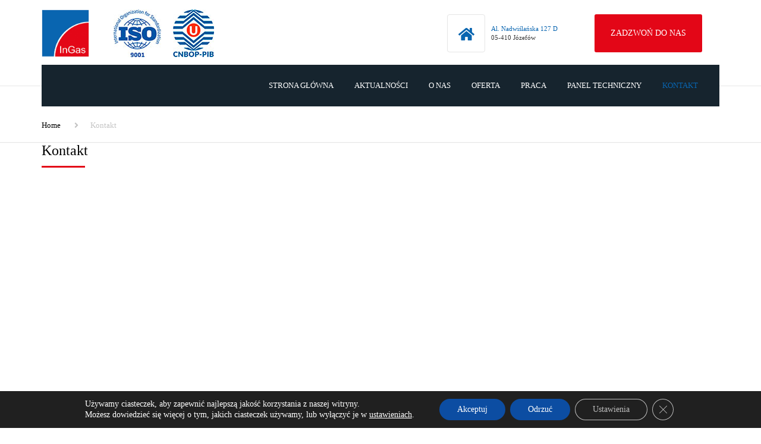

--- FILE ---
content_type: text/html; charset=UTF-8
request_url: https://ingas.pl/kontakt/
body_size: 22866
content:

<!DOCTYPE html>
<html lang="pl-PL">
<head>
    <meta charset="UTF-8" />
    <meta name="viewport" content="width=device-width, initial-scale=1">
    
    
    <link rel="profile" href="https://gmpg.org/xfn/11" />
    <link rel="pingback" href="https://ingas.pl/xmlrpc.php" />
        <!-- Google tag (gtag.js) -->
<script async src="https://www.googletagmanager.com/gtag/js?id=G-FWJFT262PQ"></script>
<script>
  window.dataLayer = window.dataLayer || [];
  function gtag(){dataLayer.push(arguments);}
  gtag('consent', 'default', {
      'ad_storage': 'denied',
      'ad_user_data': 'denied',
      'ad_personalization': 'denied',
      'analytics_storage': 'denied'
 });
  gtag('js', new Date());

  gtag('config', 'G-FWJFT262PQ');
</script>
        <meta name='robots' content='index, follow, max-image-preview:large, max-snippet:-1, max-video-preview:-1' />
	<style>img:is([sizes="auto" i], [sizes^="auto," i]) { contain-intrinsic-size: 3000px 1500px }</style>
	<script type="text/javascript">function rgmkInitGoogleMaps(){window.rgmkGoogleMapsCallback=true;try{jQuery(document).trigger("rgmkGoogleMapsLoad")}catch(err){}}</script>
	<!-- This site is optimized with the Yoast SEO plugin v24.1 - https://yoast.com/wordpress/plugins/seo/ -->
	<title>Kontakt - InGas</title>
	<link rel="canonical" href="https://ingas.pl/kontakt/" />
	<meta property="og:locale" content="pl_PL" />
	<meta property="og:type" content="article" />
	<meta property="og:title" content="Kontakt - InGas" />
	<meta property="og:url" content="https://ingas.pl/kontakt/" />
	<meta property="og:site_name" content="InGas" />
	<meta property="article:modified_time" content="2025-05-05T08:28:53+00:00" />
	<meta name="twitter:card" content="summary_large_image" />
	<meta name="twitter:label1" content="Szacowany czas czytania" />
	<meta name="twitter:data1" content="1 minuta" />
	<script type="application/ld+json" class="yoast-schema-graph">{"@context":"https://schema.org","@graph":[{"@type":"WebPage","@id":"https://ingas.pl/kontakt/","url":"https://ingas.pl/kontakt/","name":"Kontakt - InGas","isPartOf":{"@id":"https://ingas.pl/#website"},"datePublished":"2016-01-19T16:40:09+00:00","dateModified":"2025-05-05T08:28:53+00:00","breadcrumb":{"@id":"https://ingas.pl/kontakt/#breadcrumb"},"inLanguage":"pl-PL","potentialAction":[{"@type":"ReadAction","target":["https://ingas.pl/kontakt/"]}]},{"@type":"BreadcrumbList","@id":"https://ingas.pl/kontakt/#breadcrumb","itemListElement":[{"@type":"ListItem","position":1,"name":"Strona główna","item":"https://ingas.pl/"},{"@type":"ListItem","position":2,"name":"Kontakt"}]},{"@type":"WebSite","@id":"https://ingas.pl/#website","url":"https://ingas.pl/","name":"InGas","description":"Stałe urządzenia gaśnicze","potentialAction":[{"@type":"SearchAction","target":{"@type":"EntryPoint","urlTemplate":"https://ingas.pl/?s={search_term_string}"},"query-input":{"@type":"PropertyValueSpecification","valueRequired":true,"valueName":"search_term_string"}}],"inLanguage":"pl-PL"}]}</script>
	<!-- / Yoast SEO plugin. -->


<link rel='dns-prefetch' href='//www.google.com' />
<link rel="alternate" type="application/rss+xml" title="InGas &raquo; Kanał z wpisami" href="https://ingas.pl/feed/" />
<script type="text/javascript">
/* <![CDATA[ */
window._wpemojiSettings = {"baseUrl":"https:\/\/s.w.org\/images\/core\/emoji\/15.0.3\/72x72\/","ext":".png","svgUrl":"https:\/\/s.w.org\/images\/core\/emoji\/15.0.3\/svg\/","svgExt":".svg","source":{"concatemoji":"https:\/\/ingas.pl\/wp-includes\/js\/wp-emoji-release.min.js?ver=6.7.4"}};
/*! This file is auto-generated */
!function(i,n){var o,s,e;function c(e){try{var t={supportTests:e,timestamp:(new Date).valueOf()};sessionStorage.setItem(o,JSON.stringify(t))}catch(e){}}function p(e,t,n){e.clearRect(0,0,e.canvas.width,e.canvas.height),e.fillText(t,0,0);var t=new Uint32Array(e.getImageData(0,0,e.canvas.width,e.canvas.height).data),r=(e.clearRect(0,0,e.canvas.width,e.canvas.height),e.fillText(n,0,0),new Uint32Array(e.getImageData(0,0,e.canvas.width,e.canvas.height).data));return t.every(function(e,t){return e===r[t]})}function u(e,t,n){switch(t){case"flag":return n(e,"\ud83c\udff3\ufe0f\u200d\u26a7\ufe0f","\ud83c\udff3\ufe0f\u200b\u26a7\ufe0f")?!1:!n(e,"\ud83c\uddfa\ud83c\uddf3","\ud83c\uddfa\u200b\ud83c\uddf3")&&!n(e,"\ud83c\udff4\udb40\udc67\udb40\udc62\udb40\udc65\udb40\udc6e\udb40\udc67\udb40\udc7f","\ud83c\udff4\u200b\udb40\udc67\u200b\udb40\udc62\u200b\udb40\udc65\u200b\udb40\udc6e\u200b\udb40\udc67\u200b\udb40\udc7f");case"emoji":return!n(e,"\ud83d\udc26\u200d\u2b1b","\ud83d\udc26\u200b\u2b1b")}return!1}function f(e,t,n){var r="undefined"!=typeof WorkerGlobalScope&&self instanceof WorkerGlobalScope?new OffscreenCanvas(300,150):i.createElement("canvas"),a=r.getContext("2d",{willReadFrequently:!0}),o=(a.textBaseline="top",a.font="600 32px Arial",{});return e.forEach(function(e){o[e]=t(a,e,n)}),o}function t(e){var t=i.createElement("script");t.src=e,t.defer=!0,i.head.appendChild(t)}"undefined"!=typeof Promise&&(o="wpEmojiSettingsSupports",s=["flag","emoji"],n.supports={everything:!0,everythingExceptFlag:!0},e=new Promise(function(e){i.addEventListener("DOMContentLoaded",e,{once:!0})}),new Promise(function(t){var n=function(){try{var e=JSON.parse(sessionStorage.getItem(o));if("object"==typeof e&&"number"==typeof e.timestamp&&(new Date).valueOf()<e.timestamp+604800&&"object"==typeof e.supportTests)return e.supportTests}catch(e){}return null}();if(!n){if("undefined"!=typeof Worker&&"undefined"!=typeof OffscreenCanvas&&"undefined"!=typeof URL&&URL.createObjectURL&&"undefined"!=typeof Blob)try{var e="postMessage("+f.toString()+"("+[JSON.stringify(s),u.toString(),p.toString()].join(",")+"));",r=new Blob([e],{type:"text/javascript"}),a=new Worker(URL.createObjectURL(r),{name:"wpTestEmojiSupports"});return void(a.onmessage=function(e){c(n=e.data),a.terminate(),t(n)})}catch(e){}c(n=f(s,u,p))}t(n)}).then(function(e){for(var t in e)n.supports[t]=e[t],n.supports.everything=n.supports.everything&&n.supports[t],"flag"!==t&&(n.supports.everythingExceptFlag=n.supports.everythingExceptFlag&&n.supports[t]);n.supports.everythingExceptFlag=n.supports.everythingExceptFlag&&!n.supports.flag,n.DOMReady=!1,n.readyCallback=function(){n.DOMReady=!0}}).then(function(){return e}).then(function(){var e;n.supports.everything||(n.readyCallback(),(e=n.source||{}).concatemoji?t(e.concatemoji):e.wpemoji&&e.twemoji&&(t(e.twemoji),t(e.wpemoji)))}))}((window,document),window._wpemojiSettings);
/* ]]> */
</script>
<style id='wp-emoji-styles-inline-css' type='text/css'>

	img.wp-smiley, img.emoji {
		display: inline !important;
		border: none !important;
		box-shadow: none !important;
		height: 1em !important;
		width: 1em !important;
		margin: 0 0.07em !important;
		vertical-align: -0.1em !important;
		background: none !important;
		padding: 0 !important;
	}
</style>
<link rel='stylesheet' id='wp-block-library-css' href='https://ingas.pl/wp-includes/css/dist/block-library/style.min.css?ver=6.7.4' type='text/css' media='all' />
<style id='wp-block-library-theme-inline-css' type='text/css'>
.wp-block-audio :where(figcaption){color:#555;font-size:13px;text-align:center}.is-dark-theme .wp-block-audio :where(figcaption){color:#ffffffa6}.wp-block-audio{margin:0 0 1em}.wp-block-code{border:1px solid #ccc;border-radius:4px;font-family:Menlo,Consolas,monaco,monospace;padding:.8em 1em}.wp-block-embed :where(figcaption){color:#555;font-size:13px;text-align:center}.is-dark-theme .wp-block-embed :where(figcaption){color:#ffffffa6}.wp-block-embed{margin:0 0 1em}.blocks-gallery-caption{color:#555;font-size:13px;text-align:center}.is-dark-theme .blocks-gallery-caption{color:#ffffffa6}:root :where(.wp-block-image figcaption){color:#555;font-size:13px;text-align:center}.is-dark-theme :root :where(.wp-block-image figcaption){color:#ffffffa6}.wp-block-image{margin:0 0 1em}.wp-block-pullquote{border-bottom:4px solid;border-top:4px solid;color:currentColor;margin-bottom:1.75em}.wp-block-pullquote cite,.wp-block-pullquote footer,.wp-block-pullquote__citation{color:currentColor;font-size:.8125em;font-style:normal;text-transform:uppercase}.wp-block-quote{border-left:.25em solid;margin:0 0 1.75em;padding-left:1em}.wp-block-quote cite,.wp-block-quote footer{color:currentColor;font-size:.8125em;font-style:normal;position:relative}.wp-block-quote:where(.has-text-align-right){border-left:none;border-right:.25em solid;padding-left:0;padding-right:1em}.wp-block-quote:where(.has-text-align-center){border:none;padding-left:0}.wp-block-quote.is-large,.wp-block-quote.is-style-large,.wp-block-quote:where(.is-style-plain){border:none}.wp-block-search .wp-block-search__label{font-weight:700}.wp-block-search__button{border:1px solid #ccc;padding:.375em .625em}:where(.wp-block-group.has-background){padding:1.25em 2.375em}.wp-block-separator.has-css-opacity{opacity:.4}.wp-block-separator{border:none;border-bottom:2px solid;margin-left:auto;margin-right:auto}.wp-block-separator.has-alpha-channel-opacity{opacity:1}.wp-block-separator:not(.is-style-wide):not(.is-style-dots){width:100px}.wp-block-separator.has-background:not(.is-style-dots){border-bottom:none;height:1px}.wp-block-separator.has-background:not(.is-style-wide):not(.is-style-dots){height:2px}.wp-block-table{margin:0 0 1em}.wp-block-table td,.wp-block-table th{word-break:normal}.wp-block-table :where(figcaption){color:#555;font-size:13px;text-align:center}.is-dark-theme .wp-block-table :where(figcaption){color:#ffffffa6}.wp-block-video :where(figcaption){color:#555;font-size:13px;text-align:center}.is-dark-theme .wp-block-video :where(figcaption){color:#ffffffa6}.wp-block-video{margin:0 0 1em}:root :where(.wp-block-template-part.has-background){margin-bottom:0;margin-top:0;padding:1.25em 2.375em}
</style>
<style id='classic-theme-styles-inline-css' type='text/css'>
/*! This file is auto-generated */
.wp-block-button__link{color:#fff;background-color:#32373c;border-radius:9999px;box-shadow:none;text-decoration:none;padding:calc(.667em + 2px) calc(1.333em + 2px);font-size:1.125em}.wp-block-file__button{background:#32373c;color:#fff;text-decoration:none}
</style>
<style id='global-styles-inline-css' type='text/css'>
:root{--wp--preset--aspect-ratio--square: 1;--wp--preset--aspect-ratio--4-3: 4/3;--wp--preset--aspect-ratio--3-4: 3/4;--wp--preset--aspect-ratio--3-2: 3/2;--wp--preset--aspect-ratio--2-3: 2/3;--wp--preset--aspect-ratio--16-9: 16/9;--wp--preset--aspect-ratio--9-16: 9/16;--wp--preset--color--black: #000000;--wp--preset--color--cyan-bluish-gray: #abb8c3;--wp--preset--color--white: #ffffff;--wp--preset--color--pale-pink: #f78da7;--wp--preset--color--vivid-red: #cf2e2e;--wp--preset--color--luminous-vivid-orange: #ff6900;--wp--preset--color--luminous-vivid-amber: #fcb900;--wp--preset--color--light-green-cyan: #7bdcb5;--wp--preset--color--vivid-green-cyan: #00d084;--wp--preset--color--pale-cyan-blue: #8ed1fc;--wp--preset--color--vivid-cyan-blue: #0693e3;--wp--preset--color--vivid-purple: #9b51e0;--wp--preset--color--blue: #3498db;--wp--preset--color--orange: #fc9732;--wp--preset--color--green: #89c218;--wp--preset--color--red: #e82a2a;--wp--preset--color--yellow: #f7c51e;--wp--preset--color--light: #ffffff;--wp--preset--color--dark: #242424;--wp--preset--gradient--vivid-cyan-blue-to-vivid-purple: linear-gradient(135deg,rgba(6,147,227,1) 0%,rgb(155,81,224) 100%);--wp--preset--gradient--light-green-cyan-to-vivid-green-cyan: linear-gradient(135deg,rgb(122,220,180) 0%,rgb(0,208,130) 100%);--wp--preset--gradient--luminous-vivid-amber-to-luminous-vivid-orange: linear-gradient(135deg,rgba(252,185,0,1) 0%,rgba(255,105,0,1) 100%);--wp--preset--gradient--luminous-vivid-orange-to-vivid-red: linear-gradient(135deg,rgba(255,105,0,1) 0%,rgb(207,46,46) 100%);--wp--preset--gradient--very-light-gray-to-cyan-bluish-gray: linear-gradient(135deg,rgb(238,238,238) 0%,rgb(169,184,195) 100%);--wp--preset--gradient--cool-to-warm-spectrum: linear-gradient(135deg,rgb(74,234,220) 0%,rgb(151,120,209) 20%,rgb(207,42,186) 40%,rgb(238,44,130) 60%,rgb(251,105,98) 80%,rgb(254,248,76) 100%);--wp--preset--gradient--blush-light-purple: linear-gradient(135deg,rgb(255,206,236) 0%,rgb(152,150,240) 100%);--wp--preset--gradient--blush-bordeaux: linear-gradient(135deg,rgb(254,205,165) 0%,rgb(254,45,45) 50%,rgb(107,0,62) 100%);--wp--preset--gradient--luminous-dusk: linear-gradient(135deg,rgb(255,203,112) 0%,rgb(199,81,192) 50%,rgb(65,88,208) 100%);--wp--preset--gradient--pale-ocean: linear-gradient(135deg,rgb(255,245,203) 0%,rgb(182,227,212) 50%,rgb(51,167,181) 100%);--wp--preset--gradient--electric-grass: linear-gradient(135deg,rgb(202,248,128) 0%,rgb(113,206,126) 100%);--wp--preset--gradient--midnight: linear-gradient(135deg,rgb(2,3,129) 0%,rgb(40,116,252) 100%);--wp--preset--font-size--small: 13px;--wp--preset--font-size--medium: 20px;--wp--preset--font-size--large: 36px;--wp--preset--font-size--x-large: 42px;--wp--preset--font-size--anps-h-1: 31px;--wp--preset--font-size--anps-h-2: 24px;--wp--preset--font-size--anps-h-3: 21px;--wp--preset--font-size--anps-h-4: 18px;--wp--preset--font-size--anps-h-5: 16px;--wp--preset--spacing--20: 0.44rem;--wp--preset--spacing--30: 0.67rem;--wp--preset--spacing--40: 1rem;--wp--preset--spacing--50: 1.5rem;--wp--preset--spacing--60: 2.25rem;--wp--preset--spacing--70: 3.38rem;--wp--preset--spacing--80: 5.06rem;--wp--preset--shadow--natural: 6px 6px 9px rgba(0, 0, 0, 0.2);--wp--preset--shadow--deep: 12px 12px 50px rgba(0, 0, 0, 0.4);--wp--preset--shadow--sharp: 6px 6px 0px rgba(0, 0, 0, 0.2);--wp--preset--shadow--outlined: 6px 6px 0px -3px rgba(255, 255, 255, 1), 6px 6px rgba(0, 0, 0, 1);--wp--preset--shadow--crisp: 6px 6px 0px rgba(0, 0, 0, 1);}:where(.is-layout-flex){gap: 0.5em;}:where(.is-layout-grid){gap: 0.5em;}body .is-layout-flex{display: flex;}.is-layout-flex{flex-wrap: wrap;align-items: center;}.is-layout-flex > :is(*, div){margin: 0;}body .is-layout-grid{display: grid;}.is-layout-grid > :is(*, div){margin: 0;}:where(.wp-block-columns.is-layout-flex){gap: 2em;}:where(.wp-block-columns.is-layout-grid){gap: 2em;}:where(.wp-block-post-template.is-layout-flex){gap: 1.25em;}:where(.wp-block-post-template.is-layout-grid){gap: 1.25em;}.has-black-color{color: var(--wp--preset--color--black) !important;}.has-cyan-bluish-gray-color{color: var(--wp--preset--color--cyan-bluish-gray) !important;}.has-white-color{color: var(--wp--preset--color--white) !important;}.has-pale-pink-color{color: var(--wp--preset--color--pale-pink) !important;}.has-vivid-red-color{color: var(--wp--preset--color--vivid-red) !important;}.has-luminous-vivid-orange-color{color: var(--wp--preset--color--luminous-vivid-orange) !important;}.has-luminous-vivid-amber-color{color: var(--wp--preset--color--luminous-vivid-amber) !important;}.has-light-green-cyan-color{color: var(--wp--preset--color--light-green-cyan) !important;}.has-vivid-green-cyan-color{color: var(--wp--preset--color--vivid-green-cyan) !important;}.has-pale-cyan-blue-color{color: var(--wp--preset--color--pale-cyan-blue) !important;}.has-vivid-cyan-blue-color{color: var(--wp--preset--color--vivid-cyan-blue) !important;}.has-vivid-purple-color{color: var(--wp--preset--color--vivid-purple) !important;}.has-black-background-color{background-color: var(--wp--preset--color--black) !important;}.has-cyan-bluish-gray-background-color{background-color: var(--wp--preset--color--cyan-bluish-gray) !important;}.has-white-background-color{background-color: var(--wp--preset--color--white) !important;}.has-pale-pink-background-color{background-color: var(--wp--preset--color--pale-pink) !important;}.has-vivid-red-background-color{background-color: var(--wp--preset--color--vivid-red) !important;}.has-luminous-vivid-orange-background-color{background-color: var(--wp--preset--color--luminous-vivid-orange) !important;}.has-luminous-vivid-amber-background-color{background-color: var(--wp--preset--color--luminous-vivid-amber) !important;}.has-light-green-cyan-background-color{background-color: var(--wp--preset--color--light-green-cyan) !important;}.has-vivid-green-cyan-background-color{background-color: var(--wp--preset--color--vivid-green-cyan) !important;}.has-pale-cyan-blue-background-color{background-color: var(--wp--preset--color--pale-cyan-blue) !important;}.has-vivid-cyan-blue-background-color{background-color: var(--wp--preset--color--vivid-cyan-blue) !important;}.has-vivid-purple-background-color{background-color: var(--wp--preset--color--vivid-purple) !important;}.has-black-border-color{border-color: var(--wp--preset--color--black) !important;}.has-cyan-bluish-gray-border-color{border-color: var(--wp--preset--color--cyan-bluish-gray) !important;}.has-white-border-color{border-color: var(--wp--preset--color--white) !important;}.has-pale-pink-border-color{border-color: var(--wp--preset--color--pale-pink) !important;}.has-vivid-red-border-color{border-color: var(--wp--preset--color--vivid-red) !important;}.has-luminous-vivid-orange-border-color{border-color: var(--wp--preset--color--luminous-vivid-orange) !important;}.has-luminous-vivid-amber-border-color{border-color: var(--wp--preset--color--luminous-vivid-amber) !important;}.has-light-green-cyan-border-color{border-color: var(--wp--preset--color--light-green-cyan) !important;}.has-vivid-green-cyan-border-color{border-color: var(--wp--preset--color--vivid-green-cyan) !important;}.has-pale-cyan-blue-border-color{border-color: var(--wp--preset--color--pale-cyan-blue) !important;}.has-vivid-cyan-blue-border-color{border-color: var(--wp--preset--color--vivid-cyan-blue) !important;}.has-vivid-purple-border-color{border-color: var(--wp--preset--color--vivid-purple) !important;}.has-vivid-cyan-blue-to-vivid-purple-gradient-background{background: var(--wp--preset--gradient--vivid-cyan-blue-to-vivid-purple) !important;}.has-light-green-cyan-to-vivid-green-cyan-gradient-background{background: var(--wp--preset--gradient--light-green-cyan-to-vivid-green-cyan) !important;}.has-luminous-vivid-amber-to-luminous-vivid-orange-gradient-background{background: var(--wp--preset--gradient--luminous-vivid-amber-to-luminous-vivid-orange) !important;}.has-luminous-vivid-orange-to-vivid-red-gradient-background{background: var(--wp--preset--gradient--luminous-vivid-orange-to-vivid-red) !important;}.has-very-light-gray-to-cyan-bluish-gray-gradient-background{background: var(--wp--preset--gradient--very-light-gray-to-cyan-bluish-gray) !important;}.has-cool-to-warm-spectrum-gradient-background{background: var(--wp--preset--gradient--cool-to-warm-spectrum) !important;}.has-blush-light-purple-gradient-background{background: var(--wp--preset--gradient--blush-light-purple) !important;}.has-blush-bordeaux-gradient-background{background: var(--wp--preset--gradient--blush-bordeaux) !important;}.has-luminous-dusk-gradient-background{background: var(--wp--preset--gradient--luminous-dusk) !important;}.has-pale-ocean-gradient-background{background: var(--wp--preset--gradient--pale-ocean) !important;}.has-electric-grass-gradient-background{background: var(--wp--preset--gradient--electric-grass) !important;}.has-midnight-gradient-background{background: var(--wp--preset--gradient--midnight) !important;}.has-small-font-size{font-size: var(--wp--preset--font-size--small) !important;}.has-medium-font-size{font-size: var(--wp--preset--font-size--medium) !important;}.has-large-font-size{font-size: var(--wp--preset--font-size--large) !important;}.has-x-large-font-size{font-size: var(--wp--preset--font-size--x-large) !important;}
:where(.wp-block-post-template.is-layout-flex){gap: 1.25em;}:where(.wp-block-post-template.is-layout-grid){gap: 1.25em;}
:where(.wp-block-columns.is-layout-flex){gap: 2em;}:where(.wp-block-columns.is-layout-grid){gap: 2em;}
:root :where(.wp-block-pullquote){font-size: 1.5em;line-height: 1.6;}
</style>
<link rel='stylesheet' id='contact-form-7-css' href='https://ingas.pl/wp-content/plugins/contact-form-7/includes/css/styles.css?ver=5.1.4' type='text/css' media='all' />
<link rel='stylesheet' id='font-awesome-css' href='https://ingas.pl/wp-content/themes/industrial/css/all.min.css?ver=6.7.4' type='text/css' media='all' />
<link rel='stylesheet' id='owl-css-css' href='https://ingas.pl/wp-content/themes/industrial/js/owlcarousel/assets/owl.carousel.css?ver=6.7.4' type='text/css' media='all' />
<link rel='stylesheet' id='bootstrap-css' href='https://ingas.pl/wp-content/themes/industrial/css/bootstrap.css?ver=6.7.4' type='text/css' media='all' />
<link rel='stylesheet' id='pikaday-css' href='https://ingas.pl/wp-content/themes/industrial/css/pikaday.css?ver=6.7.4' type='text/css' media='all' />
<link rel='stylesheet' id='anps_core-css' href='https://ingas.pl/wp-content/themes/industrial/css/core.css?ver=6.7.4' type='text/css' media='all' />
<link rel='stylesheet' id='anps_components-css' href='https://ingas.pl/wp-content/themes/industrial/css/components.css?ver=6.7.4' type='text/css' media='all' />
<link rel='stylesheet' id='anps_buttons-css' href='https://ingas.pl/wp-content/themes/industrial/css/components/button.css?ver=6.7.4' type='text/css' media='all' />
<link rel='stylesheet' id='swipebox-css' href='https://ingas.pl/wp-content/themes/industrial/css/swipebox.css?ver=6.7.4' type='text/css' media='all' />
<link rel='stylesheet' id='theme_main_style-css' href='https://ingas.pl/wp-content/themes/industrial-child/style.css?ver=6.7.4' type='text/css' media='all' />
<link rel='stylesheet' id='theme_wordpress_style-css' href='https://ingas.pl/wp-content/themes/industrial/css/wordpress.css?ver=6.7.4' type='text/css' media='all' />
<style id='theme_wordpress_style-inline-css' type='text/css'>
.logo .logo-wrap { font-family: Arial,Helvetica,sans-serif; } .featured-title, .quantity .quantity-field, .cart_totals th, .rev_slider, h1, h2, h3, h4, h5, h6, .h5, .title.h5, table.table > tbody th, table.table > thead th, table.table > tfoot th, .search-notice-label, .nav-tabs a, .filter-dark button, .filter:not(.filter-dark) button, .orderform .quantity-field, .product-top-meta, .price, .onsale, .page-header .page-title, *:not(.widget) > .download, .btn, .button, .contact-number, .site-footer .widget_recent_entries a, .timeline-year, .font1 { font-family: Montserrat; font-weight: 500; } .top-bar-style-0, .top-bar-style-1, .site-header .contact-info, .breadcrumb, .site-navigation .contact-info { font-family: Montserrat; } .btn.btn-xs, body, .alert, div.wpcf7-mail-sent-ng, div.wpcf7-validation-errors, .search-result-title, .contact-form .form-group label, .contact-form .form-group .wpcf7-not-valid-tip, .wpcf7 .form-group label, .wpcf7 .form-group .wpcf7-not-valid-tip, .heading-subtitle, .top-bar-style-2, .large-above-menu.style-2 .widget_anpstext { font-family: 'PT Sans'; } nav.site-navigation ul li a, .menu-button, .megamenu-title { font-family: Montserrat; font-weight: 500; } @media (max-width: 1199px) { .site-navigation .main-menu li a { font-family: Montserrat; font-weight: 500; } } body, .panel-title, .site-main .wp-caption p.wp-caption-text, .mini-cart-link i, .anps_menu_widget .menu a:before, .vc_gitem_row .vc_gitem-col.anps-grid .post-desc, .vc_gitem_row .vc_gitem-col.anps-grid-mansonry .post-desc, .alert, div.wpcf7-mail-sent-ng, div.wpcf7-validation-errors, .contact-form .form-group label, .contact-form .form-group .wpcf7-not-valid-tip, .wpcf7 .form-group label, .wpcf7 .form-group .wpcf7-not-valid-tip, .projects-item .project-title, .product_meta, .btn.btn-wide, .btn.btn-lg, .breadcrumb li:before { font-size: 14px; } h1, .h1 { font-size: 32px; } h2, .h2 { font-size: 28px; } h3, .h3 { font-size: 24px; } h4, .h4 { font-size: 21px; } h5, .h5 { font-size: 16px; } nav.site-navigation, nav.site-navigation ul li a { font-size: 13px; } @media (min-width: 1200px) { nav.site-navigation ul li > ul.sub-menu a, header.site-header nav.site-navigation .main-menu .megamenu { font-size: 12px; } } .top-bar { font-size: 12px; } .site-footer { font-size: 14px; } .copyright-footer { font-size: 14px; } @media (min-width: 1000px) { .page-header .page-title { font-size: 36px; } .single .page-header .page-title { font-size: 36px; } } .select2-container .select2-choice, .select2-container .select2-choice > .select2-chosen, .select2-results li, .widget_rss .widget-title:hover, .widget_rss .widget-title:focus, .sidebar a, body, .ghost-nav-wrap.site-navigation ul.social > li a:not(:hover), .ghost-nav-wrap.site-navigation .widget, #lang_sel a.lang_sel_sel, .search-notice-field, .product_meta .posted_in a, .product_meta > span > span, .price del, .post-meta li a, .social.social-transparent-border a, .social.social-border a, .top-bar .social a, .site-main .social.social-minimal a:hover, .site-main .social.social-minimal a:focus, .info-table-content strong, .site-footer .download-icon, .mini-cart-list .empty, .mini-cart-content, ol.list span, .product_list_widget del, .product_list_widget del .amount { color: #363636; } aside .widget_shopping_cart_content .buttons a, .site-footer .widget_shopping_cart_content .buttons a, .demo_store_wrapper, .mini-cart-content .buttons a, .mini-cart-link, .widget_calendar caption, .widget_calendar table a, .woocommerce-MyAccount-navigation .is-active > a, .bg-primary, mark, .onsale, .nav-links > *:not(.dots):hover, .nav-links > *:not(.dots):focus, .nav-links > *:not(.dots).current, ul.page-numbers > li > *:hover, ul.page-numbers > li > *:focus, ul.page-numbers > li > *.current, .social a, .sidebar .download a, .panel-heading a, aside .widget_price_filter .price_slider_amount button.button, .site-footer .widget_price_filter .price_slider_amount button.button, aside .widget_price_filter .ui-slider .ui-slider-range, .site-footer .widget_price_filter .ui-slider .ui-slider-range, article.post.sticky:before, aside.sidebar .widget_nav_menu .current-menu-item > a, table.table > tbody.bg-primary tr, table.table > tbody tr.bg-primary, table.table > thead.bg-primary tr, table.table > thead tr.bg-primary, table.table > tfoot.bg-primary tr, table.table > tfoot tr.bg-primary, .pika-prev, .pika-next, .owl-nav button, .featured-has-icon .featured-title:before, .tnp .tnp-submit, .timeline-item:before, .subscribe .tnp-button, .woocommerce-product-gallery__trigger, .woocommerce .flex-control-thumbs.owl-carousel .owl-prev, .woocommerce .flex-control-thumbs.owl-carousel .owl-next, .cart_totals .shipping label::after, .wc_payment_methods label::after { background-color: #0965b0; } mark:not(.has-background) { color: #fff !important; background-color: #0965b0 !important; } .featured-header, .panel-heading a { border-bottom-color: #0965b0; } ::selection { background-color: #0965b0; } aside .widget_price_filter .price_slider_amount .from, aside .widget_price_filter .price_slider_amount .to, .site-footer .widget_price_filter .price_slider_amount .from, .site-footer .widget_price_filter .price_slider_amount .to, .mini-cart-content .total .amount, .widget_calendar #today, .widget_rss ul .rsswidget, .site-footer a:not(.btn):hover, .site-footer a:not(.btn):focus, b, a, .ghost-nav-wrap.site-navigation ul.social > li a:hover, .site-header.vertical .social li a:hover, .site-header.vertical .contact-info li a:hover, .site-header.classic .above-nav-bar .contact-info li a:hover, .site-header.transparent .contact-info li a:hover, .ghost-nav-wrap.site-navigation .contact-info li a:hover, header a:focus, nav.site-navigation ul li a:hover, nav.site-navigation ul li a:focus, nav.site-navigation ul li a:active, .counter-wrap .title, .vc_gitem_row .vc_gitem-col.anps-grid .vc_gitem-post-data-source-post_date > div:before, .vc_gitem_row .vc_gitem-col.anps-grid-mansonry .vc_gitem-post-data-source-post_date > div:before, ul.testimonial-wrap .rating, .nav-tabs a:hover, .nav-tabs a:focus, .projects-item .project-title, .filter-dark button.selected, .filter:not(.filter-dark) button:focus, .filter:not(.filter-dark) button.selected, .product_meta .posted_in a:hover, .product_meta .posted_in a:focus, .price, .post-info td a:hover, .post-info td a:focus, .post-meta i, .stars a:hover, .stars a:focus, .stars, .star-rating, .site-header.transparent .social.social-transparent-border a:hover, .site-header.transparent .social.social-transparent-border a:focus, .social.social-transparent-border a:hover, .social.social-transparent-border a:focus, .social.social-border a:hover, .social.social-border a:focus, .top-bar .social a:hover, .top-bar .social a:focus, .list li:before, .info-table-icon, .icon-media, .site-footer .download a:hover, .site-footer .download a:focus, header.site-header.classic nav.site-navigation .above-nav-bar .contact-info li a:hover, .top-bar .contact-info a:hover, .comment-date i, [itemprop="datePublished"]:before, .breadcrumb a:hover, .breadcrumb a:focus, .panel-heading a.collapsed:hover, .panel-heading a.collapsed:focus, ol.list, .product_list_widget .amount, .product_list_widget ins, ul.testimonial-wrap .user-data .name-user, .site-footer .anps_menu_widget .menu .current-menu-item > a, .site-footer .widget_nav_menu li.current_page_item > a, .site-footer .widget_nav_menu li.current-menu-item > a, .wpcf7-form-control-wrap[class*="date-"]:after, .copyright-footer a, .contact-info i, .featured-has-icon.simple-style .featured-title i, a.featured-lightbox-link, .jobtitle, .site-footer .widget_recent_entries .post-date:before, .site-footer .social.social-minimal a:hover, .site-footer .social.social-minimal a:focus, .timeline-year, .heading-middle span:before, .heading-left span:before, .anps-info-it-wrap, .anps-info-icons-wrap, .testimonials-style-3 .testimonials-wrap .name-user, .testimonials-style-3 .testimonials-wrap .content p::before, .sidebar .anps_menu_widget .menu .current-menu-item > a:after, .sidebar .anps_menu_widget .menu .current-menu-item > a { color: #0965b0; } @media (min-width: 768px) { .featured-has-icon:hover .featured-title i, .featured-has-icon:focus .featured-title i { color: #0965b0; } } a.featured-lightbox-link svg { fill: #0965b0; } nav.site-navigation .current-menu-item > a, .important, .megamenu-title { color: #0965b0!important; } .gallery-fs .owl-item a:hover:after, .gallery-fs .owl-item a:focus:after, .gallery-fs .owl-item a.selected:after, blockquote:not([class]) p, .blockquote-style-1 p, .blockquote-style-2 p, .featured-content, .post-minimal-wrap { border-color: #0965b0; } @media(min-width: 1200px) { .site-header.vertical .above-nav-bar > ul.contact-info > li a:hover, .site-header.vertical .above-nav-bar > ul.contact-info > li a:focus, .site-header.vertical .above-nav-bar > ul.social li a:hover i, .site-header.vertical .main-menu > li:not(.mini-cart):hover > a, .site-header.vertical .main-menu > li:not(.mini-cart).current-menu-item > a, header.site-header nav.site-navigation .main-menu .megamenu ul li a:hover, header.site-header nav.site-navigation .main-menu .megamenu ul li a:focus { color: #0965b0; } .site-header.full-width:not(.above-nav-style-2) .mini-cart .mini-cart-link, .site-header.full-width:not(.above-nav-style-2) .mini-cart-link { color: #0965b0 !important; } header.site-header.classic nav.site-navigation ul li a:hover, header.site-header.classic nav.site-navigation ul li a:focus { border-color: #0965b0; } nav.site-navigation ul li > ul.sub-menu a:hover { background-color: #0965b0; color: #fff; } .menu-button { background-color: #0965b0; } } @media(max-width: 1199px) { .site-navigation .main-menu li a:hover, .site-navigation .main-menu li a:active, .site-navigation .main-menu li a:focus, .site-navigation .main-menu li.current-menu-item > a, .site-navigation .mobile-showchildren:hover, .site-navigation .mobile-showchildren:active { color: #0965b0; } } .large-above-menu.style-2 .important { color: #4e4e4e!important; } @media(min-width: 1200px) { } aside .widget_shopping_cart_content .buttons a:hover, aside .widget_shopping_cart_content .buttons a:focus, .site-footer .widget_shopping_cart_content .buttons a:hover, .site-footer .widget_shopping_cart_content .buttons a:focus, .mini-cart-content .buttons a:hover, .mini-cart-content .buttons a:focus, .mini-cart-link:hover, .mini-cart-link:focus, .full-width:not(.above-nav-style-2) .mini-cart-link:hover, .full-width:not(.above-nav-style-2) .mini-cart-link:focus, .widget_calendar .wp-calendar-table a:hover, .widget_calendar .wp-calendar-table a:focus, .social a:hover, .social a:focus, .sidebar .download a:hover, .sidebar .download a:focus, .site-footer .widget_price_filter .price_slider_amount button.button:hover, .site-footer .widget_price_filter .price_slider_amount button.button:focus, .owl-nav button:hover, .owl-nav button:focus, .woocommerce-product-gallery__trigger:hover, .woocommerce-product-gallery__trigger:focus { background-color: #e30617; } .sidebar a:hover, .sidebar a:focus, a:hover, a:focus, .post-meta li a:hover, .post-meta li a:focus, .site-header.classic .above-nav-bar ul.social > li > a:hover, .site-header .above-nav-bar ul.social > li > a:hover, .site-header .menu-search-toggle:hover, .site-header .menu-search-toggle:focus, .copyright-footer a:hover, .copyright-footer a:focus, .scroll-top:hover, .scroll-top:focus { color: #e30617; } @media (min-width: 1200px) { header.site-header.classic .site-navigation .main-menu > li > a:hover, header.site-header.classic .site-navigation .main-menu > li > a:focus { color: #e30617; } } .form-group input:not([type="submit"]):hover, .form-group input:not([type="submit"]):focus, .form-group textarea:hover, .form-group textarea:focus, .wpcf7 input:not([type="submit"]):hover, .wpcf7 input:not([type="submit"]):focus, .wpcf7 textarea:hover, .wpcf7 textarea:focus, input, .input-text:hover, .input-text:focus { outline-color: #e30617; } .scrollup a:hover { border-color: #e30617; } .transparent .burger { color: #ffffff; } @media(min-width: 1200px) { header.site-header.classic .site-navigation .main-menu > li > a, header.site-header.transparent .site-navigation .main-menu > li > a, header.site-header.vertical .site-navigation .main-menu > li > a, .menu-search-toggle, .transparent .menu-search-toggle, .site-header.full-width .site-navigation .main-menu > li > a, .site-header.full-width .menu-search-toggle, .site-header.transparent .contact-info li, .ghost-nav-wrap.site-navigation .contact-info li, .site-header.transparent .contact-info li *, .ghost-nav-wrap.site-navigation .contact-info li *, .menu-notice { color: #ffffff; } .site-header.classic.sticky .site-navigation .main-menu > li > a, header.site-header.transparent.sticky .site-navigation .main-menu > li > a, .sticky .site-navigation a, .sticky .menu-search-toggle, .site-header.transparent.sticky .contact-info li, .ghost-nav-wrap.site-navigation .contact-info li, .site-header.transparent.sticky .contact-info li *, .ghost-nav-wrap.site-navigation .contact-info li * { color: #ffffff; } header.site-header.classic .site-navigation .main-menu > li > a:hover, header.site-header.classic .site-navigation .main-menu > li > a:focus, header.site-header.vertical .site-navigation .main-menu > li > a:hover, header.site-header.vertical .site-navigation .main-menu > li > a:focus, header.site-header.transparent .site-navigation .main-menu > li > a:hover, header.site-header.transparent .site-navigation .main-menu > li > a:focus, .site-header.full-width .site-navigation .main-menu > li > a:hover, .site-header.full-width .site-navigation .main-menu > li > a:focus, header.site-header .menu-search-toggle:hover, header.site-header .menu-search-toggle:focus, .site-header.full-width .menu-search-toggle:hover, .site-header.full-width .menu-search-toggle:focus { color: #e30617; } .site-header.full-width .site-navigation { background-color: #16242e; } header.site-header.classic, header.site-header.vertical { background-color: #16242e; } .full-width.logo-background .logo { color: #0965b0; } header.site-header nav.site-navigation .main-menu ul .menu-item > a:hover, header.site-header nav.site-navigation .main-menu ul .menu-item > a:focus { color: #fff; } } .menu-button, .menu-button:hover, .menu-button:focus { color: #ffffff; } .menu-button:hover, .menu-button:focus { background-color: #e30617; } .featured-title, .woocommerce form label, .mini-cart-content .total, .quantity .minus:hover, .quantity .minus:focus, .quantity .plus:hover, .quantity .plus:focus, .cart_totals th, .cart_totals .order-total, .widget_rss ul .rss-date, .widget_rss ul cite, h1, h2, h3, h4, h5, h6, .h5, .title.h5, em, .dropcap, table.table > tbody th, table.table > thead th, table.table > tfoot th, .sidebar .working-hours td, .orderform .minus:hover, .orderform .minus:focus, .orderform .plus:hover, .orderform .plus:focus, .product-top-meta .price, .post-info th, .post-author-title strong, .site-main .social.social-minimal a, .info-table-content, .comment-author, [itemprop="author"], .breadcrumb a, aside .mini-cart-list + p.total > strong, .site-footer .mini-cart-list + p.total > strong, .mini-cart-list .remove { color: #000000; } .mini_cart_item_title { color: #000000!important; } .top-bar { color: #8c8c8c; } .top-bar { background-color: #16242e; } .site-footer { color: #7f7f7f; } .site-footer { background-color: #171717; } .site-footer .widget-title, .site-footer-default .working-hours, .site-footer .widget_calendar table, .site-footer .widget_calendar table td, .site-footer .widget_calendar table th, .site-footer .searchform input[type="text"], .site-footer .searchform #searchsubmit, .site-footer .woocommerce-product-search input.search-field, .site-footer .woocommerce-product-search input[type="submit"], .site-footer .download a, .copyright-footer, .site-footer .widget_categories li, .site-footer .widget_recent_entries li, .site-footer .widget_recent_comments li, .site-footer .widget_archive li, .site-footer .widget_product_categories li, .site-footer .widget_layered_nav li, .site-footer .widget_meta li, .site-footer .widget_pages li, .site-footer .woocommerce-MyAccount-navigation li a, .site-footer .widget_nav_menu li a, .site-footer-modern .contact-info li, .site-footer-modern .working-hours td, .site-footer-modern .working-hours th { border-color: #2e2e2e; } .site-footer .widget_calendar th:after, .site-footer .download i:after, .site-footer .widget_pages a:after { background-color: #2e2e2e; } .site-footer .widget-title, .site-footer .widget_recent_entries a, .site-footer .social.social-minimal a, .site-footer-modern .working-hours td { color: #ffffff; } .site-footer-modern .working-hours .important { color: #ffffff!important; } .copyright-footer { color: #9C9C9C; } .page-header { background-color: #f8f9f9; } .page-header .page-title { color: #4e4e4e; } nav.site-navigation ul li > ul.sub-menu { background-color: #ffffff; } @media(min-width: 1200px) { header.site-header nav.site-navigation .main-menu .megamenu { background-color: #ffffff; } } header.site-header.classic nav.site-navigation ul li a, header.site-header.transparent nav.site-navigation ul li a, nav.site-navigation ul li > ul.sub-menu a { color: #8c8c8c; } header.site-header nav.site-navigation .main-menu .megamenu ul li:not(:last-of-type), nav.site-navigation ul li > ul.sub-menu li:not(:last-child) { border-color: #ececec; } .widget_calendar caption, .widget_calendar .wp-calendar-table a, .widget_calendar .wp-calendar-table a:hover, .sidebar .download a { color: #ffffff; } .social:not(.social-minimal) a, .social:not(.social-minimal) a:hover, .social:not(.social-minimal) a:focus, .mini-cart-link, .mini-cart-content .buttons a, .site-header.full-width .mini-cart .mini-cart-link:hover, .site-header.full-width .mini-cart-link:focus, aside .widget_shopping_cart_content .buttons a, .site-footer .widget_shopping_cart_content .buttons a { color: #ffffff!important; } .mini-cart-number { color: #2f4d60; } .mini-cart-number { background-color: #3daaf3; } .anps-imprtn { background-color: #69cd72; } .site-footer .working-hours th.important { color: #e30617!important; } .btn, .button { background-color: #3498db; } .btn, .button { color: #ffffff; } .btn:hover, .btn:focus, .button:hover, .button:focus, aside .widget_price_filter .price_slider_amount button.button:hover, aside .widget_price_filter .price_slider_amount button.button:focus, .site-footer .widget_price_filter .price_slider_amount button.button:hover, .site-footer .widget_price_filter .price_slider_amount button.button:focus { background-color: #2a76a9; color: #ffffff; } .btn.btn-gradient { background-color: #3498db; color: #ffffff; } .btn.btn-gradient:hover, .btn.btn-gradient:focus { background-color: #2a76a9; color: #ffffff; } .btn.btn-dark { background-color: #242424; color: #ffffff; } .btn.btn-dark:hover, .btn.btn-dark:focus { background-color: #ffffff; color: #242424; } .btn.btn-light { background-color: #ffffff; color: #242424; } .btn.btn-light:hover, .btn.btn-light:focus { background-color: #242424; color: #ffffff; } .btn.btn-minimal { color: #3498db; } .btn.btn-minimal:hover, .btn.btn-minimal:focus { color: #2a76a9; } .heading-left.divider-sm span:before, .heading-middle.divider-sm span:before, .heading-middle span:before, .heading-left span:before, .title:after, .widgettitle:after, .site-footer .widget-title:after, .divider-modern:not(.heading-content) span:after { background-color: #e30617; } @media (min-width: 1200px) { header.classic:not(.sticky) .header-wrap { min-height: 70px; } header.classic:not(.center) .header-wrap .logo + * { margin-top: 12.5px; } header.classic.center .header-wrap .logo { margin-top: -2.5px; } }
</style>
<link rel='stylesheet' id='custom-css' href='https://ingas.pl/wp-content/themes/industrial/custom.css?ver=6.7.4' type='text/css' media='all' />
<link rel='stylesheet' id='js_composer_front-css' href='https://ingas.pl/wp-content/plugins/js_composer/assets/css/js_composer.min.css?ver=8.1' type='text/css' media='all' />
<link rel='stylesheet' id='moove_gdpr_frontend-css' href='https://ingas.pl/wp-content/plugins/gdpr-cookie-compliance/dist/styles/gdpr-main-nf.css?ver=4.15.6' type='text/css' media='all' />
<style id='moove_gdpr_frontend-inline-css' type='text/css'>
				#moove_gdpr_cookie_modal .moove-gdpr-modal-content .moove-gdpr-tab-main h3.tab-title, 
				#moove_gdpr_cookie_modal .moove-gdpr-modal-content .moove-gdpr-tab-main span.tab-title,
				#moove_gdpr_cookie_modal .moove-gdpr-modal-content .moove-gdpr-modal-left-content #moove-gdpr-menu li a, 
				#moove_gdpr_cookie_modal .moove-gdpr-modal-content .moove-gdpr-modal-left-content #moove-gdpr-menu li button,
				#moove_gdpr_cookie_modal .moove-gdpr-modal-content .moove-gdpr-modal-left-content .moove-gdpr-branding-cnt a,
				#moove_gdpr_cookie_modal .moove-gdpr-modal-content .moove-gdpr-modal-footer-content .moove-gdpr-button-holder a.mgbutton, 
				#moove_gdpr_cookie_modal .moove-gdpr-modal-content .moove-gdpr-modal-footer-content .moove-gdpr-button-holder button.mgbutton,
				#moove_gdpr_cookie_modal .cookie-switch .cookie-slider:after, 
				#moove_gdpr_cookie_modal .cookie-switch .slider:after, 
				#moove_gdpr_cookie_modal .switch .cookie-slider:after, 
				#moove_gdpr_cookie_modal .switch .slider:after,
				#moove_gdpr_cookie_info_bar .moove-gdpr-info-bar-container .moove-gdpr-info-bar-content p, 
				#moove_gdpr_cookie_info_bar .moove-gdpr-info-bar-container .moove-gdpr-info-bar-content p a,
				#moove_gdpr_cookie_info_bar .moove-gdpr-info-bar-container .moove-gdpr-info-bar-content a.mgbutton, 
				#moove_gdpr_cookie_info_bar .moove-gdpr-info-bar-container .moove-gdpr-info-bar-content button.mgbutton,
				#moove_gdpr_cookie_modal .moove-gdpr-modal-content .moove-gdpr-tab-main .moove-gdpr-tab-main-content h1, 
				#moove_gdpr_cookie_modal .moove-gdpr-modal-content .moove-gdpr-tab-main .moove-gdpr-tab-main-content h2, 
				#moove_gdpr_cookie_modal .moove-gdpr-modal-content .moove-gdpr-tab-main .moove-gdpr-tab-main-content h3, 
				#moove_gdpr_cookie_modal .moove-gdpr-modal-content .moove-gdpr-tab-main .moove-gdpr-tab-main-content h4, 
				#moove_gdpr_cookie_modal .moove-gdpr-modal-content .moove-gdpr-tab-main .moove-gdpr-tab-main-content h5, 
				#moove_gdpr_cookie_modal .moove-gdpr-modal-content .moove-gdpr-tab-main .moove-gdpr-tab-main-content h6,
				#moove_gdpr_cookie_modal .moove-gdpr-modal-content.moove_gdpr_modal_theme_v2 .moove-gdpr-modal-title .tab-title,
				#moove_gdpr_cookie_modal .moove-gdpr-modal-content.moove_gdpr_modal_theme_v2 .moove-gdpr-tab-main h3.tab-title, 
				#moove_gdpr_cookie_modal .moove-gdpr-modal-content.moove_gdpr_modal_theme_v2 .moove-gdpr-tab-main span.tab-title,
				#moove_gdpr_cookie_modal .moove-gdpr-modal-content.moove_gdpr_modal_theme_v2 .moove-gdpr-branding-cnt a {
				 	font-weight: inherit				}
			#moove_gdpr_cookie_modal,#moove_gdpr_cookie_info_bar,.gdpr_cookie_settings_shortcode_content{font-family:inherit}#moove_gdpr_save_popup_settings_button{background-color:#373737;color:#fff}#moove_gdpr_save_popup_settings_button:hover{background-color:#000}#moove_gdpr_cookie_info_bar .moove-gdpr-info-bar-container .moove-gdpr-info-bar-content a.mgbutton,#moove_gdpr_cookie_info_bar .moove-gdpr-info-bar-container .moove-gdpr-info-bar-content button.mgbutton{background-color:#0c4da2}#moove_gdpr_cookie_modal .moove-gdpr-modal-content .moove-gdpr-modal-footer-content .moove-gdpr-button-holder a.mgbutton,#moove_gdpr_cookie_modal .moove-gdpr-modal-content .moove-gdpr-modal-footer-content .moove-gdpr-button-holder button.mgbutton,.gdpr_cookie_settings_shortcode_content .gdpr-shr-button.button-green{background-color:#0c4da2;border-color:#0c4da2}#moove_gdpr_cookie_modal .moove-gdpr-modal-content .moove-gdpr-modal-footer-content .moove-gdpr-button-holder a.mgbutton:hover,#moove_gdpr_cookie_modal .moove-gdpr-modal-content .moove-gdpr-modal-footer-content .moove-gdpr-button-holder button.mgbutton:hover,.gdpr_cookie_settings_shortcode_content .gdpr-shr-button.button-green:hover{background-color:#fff;color:#0c4da2}#moove_gdpr_cookie_modal .moove-gdpr-modal-content .moove-gdpr-modal-close i,#moove_gdpr_cookie_modal .moove-gdpr-modal-content .moove-gdpr-modal-close span.gdpr-icon{background-color:#0c4da2;border:1px solid #0c4da2}#moove_gdpr_cookie_info_bar span.change-settings-button.focus-g,#moove_gdpr_cookie_info_bar span.change-settings-button:focus,#moove_gdpr_cookie_info_bar button.change-settings-button.focus-g,#moove_gdpr_cookie_info_bar button.change-settings-button:focus{-webkit-box-shadow:0 0 1px 3px #0c4da2;-moz-box-shadow:0 0 1px 3px #0c4da2;box-shadow:0 0 1px 3px #0c4da2}#moove_gdpr_cookie_modal .moove-gdpr-modal-content .moove-gdpr-modal-close i:hover,#moove_gdpr_cookie_modal .moove-gdpr-modal-content .moove-gdpr-modal-close span.gdpr-icon:hover,#moove_gdpr_cookie_info_bar span[data-href]>u.change-settings-button{color:#0c4da2}#moove_gdpr_cookie_modal .moove-gdpr-modal-content .moove-gdpr-modal-left-content #moove-gdpr-menu li.menu-item-selected a span.gdpr-icon,#moove_gdpr_cookie_modal .moove-gdpr-modal-content .moove-gdpr-modal-left-content #moove-gdpr-menu li.menu-item-selected button span.gdpr-icon{color:inherit}#moove_gdpr_cookie_modal .moove-gdpr-modal-content .moove-gdpr-modal-left-content #moove-gdpr-menu li a span.gdpr-icon,#moove_gdpr_cookie_modal .moove-gdpr-modal-content .moove-gdpr-modal-left-content #moove-gdpr-menu li button span.gdpr-icon{color:inherit}#moove_gdpr_cookie_modal .gdpr-acc-link{line-height:0;font-size:0;color:transparent;position:absolute}#moove_gdpr_cookie_modal .moove-gdpr-modal-content .moove-gdpr-modal-close:hover i,#moove_gdpr_cookie_modal .moove-gdpr-modal-content .moove-gdpr-modal-left-content #moove-gdpr-menu li a,#moove_gdpr_cookie_modal .moove-gdpr-modal-content .moove-gdpr-modal-left-content #moove-gdpr-menu li button,#moove_gdpr_cookie_modal .moove-gdpr-modal-content .moove-gdpr-modal-left-content #moove-gdpr-menu li button i,#moove_gdpr_cookie_modal .moove-gdpr-modal-content .moove-gdpr-modal-left-content #moove-gdpr-menu li a i,#moove_gdpr_cookie_modal .moove-gdpr-modal-content .moove-gdpr-tab-main .moove-gdpr-tab-main-content a:hover,#moove_gdpr_cookie_info_bar.moove-gdpr-dark-scheme .moove-gdpr-info-bar-container .moove-gdpr-info-bar-content a.mgbutton:hover,#moove_gdpr_cookie_info_bar.moove-gdpr-dark-scheme .moove-gdpr-info-bar-container .moove-gdpr-info-bar-content button.mgbutton:hover,#moove_gdpr_cookie_info_bar.moove-gdpr-dark-scheme .moove-gdpr-info-bar-container .moove-gdpr-info-bar-content a:hover,#moove_gdpr_cookie_info_bar.moove-gdpr-dark-scheme .moove-gdpr-info-bar-container .moove-gdpr-info-bar-content button:hover,#moove_gdpr_cookie_info_bar.moove-gdpr-dark-scheme .moove-gdpr-info-bar-container .moove-gdpr-info-bar-content span.change-settings-button:hover,#moove_gdpr_cookie_info_bar.moove-gdpr-dark-scheme .moove-gdpr-info-bar-container .moove-gdpr-info-bar-content button.change-settings-button:hover,#moove_gdpr_cookie_info_bar.moove-gdpr-dark-scheme .moove-gdpr-info-bar-container .moove-gdpr-info-bar-content u.change-settings-button:hover,#moove_gdpr_cookie_info_bar span[data-href]>u.change-settings-button,#moove_gdpr_cookie_info_bar.moove-gdpr-dark-scheme .moove-gdpr-info-bar-container .moove-gdpr-info-bar-content a.mgbutton.focus-g,#moove_gdpr_cookie_info_bar.moove-gdpr-dark-scheme .moove-gdpr-info-bar-container .moove-gdpr-info-bar-content button.mgbutton.focus-g,#moove_gdpr_cookie_info_bar.moove-gdpr-dark-scheme .moove-gdpr-info-bar-container .moove-gdpr-info-bar-content a.focus-g,#moove_gdpr_cookie_info_bar.moove-gdpr-dark-scheme .moove-gdpr-info-bar-container .moove-gdpr-info-bar-content button.focus-g,#moove_gdpr_cookie_info_bar.moove-gdpr-dark-scheme .moove-gdpr-info-bar-container .moove-gdpr-info-bar-content a.mgbutton:focus,#moove_gdpr_cookie_info_bar.moove-gdpr-dark-scheme .moove-gdpr-info-bar-container .moove-gdpr-info-bar-content button.mgbutton:focus,#moove_gdpr_cookie_info_bar.moove-gdpr-dark-scheme .moove-gdpr-info-bar-container .moove-gdpr-info-bar-content a:focus,#moove_gdpr_cookie_info_bar.moove-gdpr-dark-scheme .moove-gdpr-info-bar-container .moove-gdpr-info-bar-content button:focus,#moove_gdpr_cookie_info_bar.moove-gdpr-dark-scheme .moove-gdpr-info-bar-container .moove-gdpr-info-bar-content span.change-settings-button.focus-g,span.change-settings-button:focus,button.change-settings-button.focus-g,button.change-settings-button:focus,#moove_gdpr_cookie_info_bar.moove-gdpr-dark-scheme .moove-gdpr-info-bar-container .moove-gdpr-info-bar-content u.change-settings-button.focus-g,#moove_gdpr_cookie_info_bar.moove-gdpr-dark-scheme .moove-gdpr-info-bar-container .moove-gdpr-info-bar-content u.change-settings-button:focus{color:#0c4da2}#moove_gdpr_cookie_modal.gdpr_lightbox-hide{display:none}
</style>
<script>if (document.location.protocol != "https:") {document.location = document.URL.replace(/^http:/i, "https:");}</script><script type="text/javascript" src="https://ingas.pl/wp-content/plugins/enable-jquery-migrate-helper/js/jquery/jquery-1.12.4-wp.js?ver=1.12.4-wp" id="jquery-core-js"></script>
<script type="text/javascript" src="https://ingas.pl/wp-content/plugins/enable-jquery-migrate-helper/js/jquery-migrate/jquery-migrate-1.4.1-wp.js?ver=1.4.1-wp" id="jquery-migrate-js"></script>
<script></script><link rel="https://api.w.org/" href="https://ingas.pl/wp-json/" /><link rel="alternate" title="JSON" type="application/json" href="https://ingas.pl/wp-json/wp/v2/pages/1482" /><link rel="EditURI" type="application/rsd+xml" title="RSD" href="https://ingas.pl/xmlrpc.php?rsd" />
<meta name="generator" content="WordPress 6.7.4" />
<link rel='shortlink' href='https://ingas.pl/?p=1482' />
<link rel="alternate" title="oEmbed (JSON)" type="application/json+oembed" href="https://ingas.pl/wp-json/oembed/1.0/embed?url=https%3A%2F%2Fingas.pl%2Fkontakt%2F" />
<link rel="alternate" title="oEmbed (XML)" type="text/xml+oembed" href="https://ingas.pl/wp-json/oembed/1.0/embed?url=https%3A%2F%2Fingas.pl%2Fkontakt%2F&#038;format=xml" />
<!-- start Simple Custom CSS and JS -->
<style type="text/css">
/* Dodaj swój kod CSS tutaj.
                     
Na przykład:
.przyklad {
    color: red;
}

Sprawdź poniższą stronę, jeśli chcesz poszerzyć swoją wiedzę nt. CSS:
http://www.w3schools.com/css/css_syntax.asp

Koniec komentarza */ 

.large-above-menu .contact-info {font-size:11px !important;}
.wpcf7-acceptance input {width:auto !important;}
.wpcf7-acceptance .wpcf7-list-item-label {margin-left:5px;}
.wpcf7-submit {margin-top:15px !important;}
.wpcf7-recaptcha {margin-left: 15px !important;}

.full-width nav.site-navigation .main-menu > li > a {font-size:13px !important; padding:24px 16px !important;}
#anpstext-6 {
	padding-left: 28em !important;
}

/*#swipebox-overlay {display:none !important;}*/</style>
<!-- end Simple Custom CSS and JS -->

		<!-- GA Google Analytics @ https://m0n.co/ga -->
		<script async src="https://www.googletagmanager.com/gtag/js?id=UA-153839045-1"></script>
		<script>
			window.dataLayer = window.dataLayer || [];
			function gtag(){dataLayer.push(arguments);}
			gtag('js', new Date());
			gtag('config', 'UA-153839045-1');
		</script>

	
        <script type="text/javascript">
            var jQueryMigrateHelperHasSentDowngrade = false;

			window.onerror = function( msg, url, line, col, error ) {
				// Break out early, do not processing if a downgrade reqeust was already sent.
				if ( jQueryMigrateHelperHasSentDowngrade ) {
					return true;
                }

				var xhr = new XMLHttpRequest();
				var nonce = '57575ff61a';
				var jQueryFunctions = [
					'andSelf',
					'browser',
					'live',
					'boxModel',
					'support.boxModel',
					'size',
					'swap',
					'clean',
					'sub',
                ];
				var match_pattern = /\)\.(.+?) is not a function/;
                var erroredFunction = msg.match( match_pattern );

                // If there was no matching functions, do not try to downgrade.
                if ( null === erroredFunction || typeof erroredFunction !== 'object' || typeof erroredFunction[1] === "undefined" || -1 === jQueryFunctions.indexOf( erroredFunction[1] ) ) {
                    return true;
                }

                // Set that we've now attempted a downgrade request.
                jQueryMigrateHelperHasSentDowngrade = true;

				xhr.open( 'POST', 'https://ingas.pl/wp-admin/admin-ajax.php' );
				xhr.setRequestHeader( 'Content-Type', 'application/x-www-form-urlencoded' );
				xhr.onload = function () {
					var response,
                        reload = false;

					if ( 200 === xhr.status ) {
                        try {
                        	response = JSON.parse( xhr.response );

                        	reload = response.data.reload;
                        } catch ( e ) {
                        	reload = false;
                        }
                    }

					// Automatically reload the page if a deprecation caused an automatic downgrade, ensure visitors get the best possible experience.
					if ( reload ) {
						location.reload();
                    }
				};

				xhr.send( encodeURI( 'action=jquery-migrate-downgrade-version&_wpnonce=' + nonce ) );

				// Suppress error alerts in older browsers
				return true;
			}
        </script>

				<script>
			document.documentElement.className = document.documentElement.className.replace( 'no-js', 'js' );
		</script>
				<style>
			.no-js img.lazyload { display: none; }
			figure.wp-block-image img.lazyloading { min-width: 150px; }
							.lazyload, .lazyloading { opacity: 0; }
				.lazyloaded {
					opacity: 1;
					transition: opacity 400ms;
					transition-delay: 0ms;
				}
					</style>
		<meta name="generator" content="Powered by WPBakery Page Builder - drag and drop page builder for WordPress."/>
<meta name="generator" content="Powered by Slider Revolution 6.7.24 - responsive, Mobile-Friendly Slider Plugin for WordPress with comfortable drag and drop interface." />
<link rel="icon" href="https://ingas.pl/wp-content/uploads/2017/06/cropped-logo_medium-32x32.jpg" sizes="32x32" />
<link rel="icon" href="https://ingas.pl/wp-content/uploads/2017/06/cropped-logo_medium-192x192.jpg" sizes="192x192" />
<link rel="apple-touch-icon" href="https://ingas.pl/wp-content/uploads/2017/06/cropped-logo_medium-180x180.jpg" />
<meta name="msapplication-TileImage" content="https://ingas.pl/wp-content/uploads/2017/06/cropped-logo_medium-270x270.jpg" />
<script>function setREVStartSize(e){
			//window.requestAnimationFrame(function() {
				window.RSIW = window.RSIW===undefined ? window.innerWidth : window.RSIW;
				window.RSIH = window.RSIH===undefined ? window.innerHeight : window.RSIH;
				try {
					var pw = document.getElementById(e.c).parentNode.offsetWidth,
						newh;
					pw = pw===0 || isNaN(pw) || (e.l=="fullwidth" || e.layout=="fullwidth") ? window.RSIW : pw;
					e.tabw = e.tabw===undefined ? 0 : parseInt(e.tabw);
					e.thumbw = e.thumbw===undefined ? 0 : parseInt(e.thumbw);
					e.tabh = e.tabh===undefined ? 0 : parseInt(e.tabh);
					e.thumbh = e.thumbh===undefined ? 0 : parseInt(e.thumbh);
					e.tabhide = e.tabhide===undefined ? 0 : parseInt(e.tabhide);
					e.thumbhide = e.thumbhide===undefined ? 0 : parseInt(e.thumbhide);
					e.mh = e.mh===undefined || e.mh=="" || e.mh==="auto" ? 0 : parseInt(e.mh,0);
					if(e.layout==="fullscreen" || e.l==="fullscreen")
						newh = Math.max(e.mh,window.RSIH);
					else{
						e.gw = Array.isArray(e.gw) ? e.gw : [e.gw];
						for (var i in e.rl) if (e.gw[i]===undefined || e.gw[i]===0) e.gw[i] = e.gw[i-1];
						e.gh = e.el===undefined || e.el==="" || (Array.isArray(e.el) && e.el.length==0)? e.gh : e.el;
						e.gh = Array.isArray(e.gh) ? e.gh : [e.gh];
						for (var i in e.rl) if (e.gh[i]===undefined || e.gh[i]===0) e.gh[i] = e.gh[i-1];
											
						var nl = new Array(e.rl.length),
							ix = 0,
							sl;
						e.tabw = e.tabhide>=pw ? 0 : e.tabw;
						e.thumbw = e.thumbhide>=pw ? 0 : e.thumbw;
						e.tabh = e.tabhide>=pw ? 0 : e.tabh;
						e.thumbh = e.thumbhide>=pw ? 0 : e.thumbh;
						for (var i in e.rl) nl[i] = e.rl[i]<window.RSIW ? 0 : e.rl[i];
						sl = nl[0];
						for (var i in nl) if (sl>nl[i] && nl[i]>0) { sl = nl[i]; ix=i;}
						var m = pw>(e.gw[ix]+e.tabw+e.thumbw) ? 1 : (pw-(e.tabw+e.thumbw)) / (e.gw[ix]);
						newh =  (e.gh[ix] * m) + (e.tabh + e.thumbh);
					}
					var el = document.getElementById(e.c);
					if (el!==null && el) el.style.height = newh+"px";
					el = document.getElementById(e.c+"_wrapper");
					if (el!==null && el) {
						el.style.height = newh+"px";
						el.style.display = "block";
					}
				} catch(e){
					console.log("Failure at Presize of Slider:" + e)
				}
			//});
		  };</script>
<style type="text/css" data-type="vc_shortcodes-default-css">.vc_do_custom_heading{margin-bottom:0.625rem;margin-top:0;}</style><style type="text/css" data-type="vc_shortcodes-custom-css">.vc_custom_1453297211960{margin-bottom: 40px !important;}.vc_custom_1498635427754{background-color: #0965af !important;}.vc_custom_1453297229659{padding-top: 0px !important;}</style><noscript><style> .wpb_animate_when_almost_visible { opacity: 1; }</style></noscript></head>
<body data-rsssl=1 class="page-template-default page page-id-1482 wp-embed-responsive  stickyheader  header-spacing-off anps-shadows wpb-js-composer js-comp-ver-8.1 vc_responsive" >
    <svg style="display: none;" xmlns="http://www.w3.org/2000/svg"><symbol id="featured-video-dark" viewBox="0 0 323.3 258.6"><path d="M323.3 26.9v204.8c0 7.4-2.6 13.8-7.9 19-5.3 5.3-11.6 7.9-19 7.9H26.9c-7.4 0-13.8-2.6-19-7.9-5.3-5.3-7.9-11.6-7.9-19V26.9c0-7.4 2.6-13.8 7.9-19C13.2 2.6 19.5 0 26.9 0h269.4c7.4 0 13.8 2.6 19 7.9 5.3 5.3 8 11.6 8 19zm-27-5.4H26.9c-1.5 0-2.7.5-3.8 1.6s-1.6 2.3-1.6 3.8v204.8c0 1.5.5 2.7 1.6 3.8 1.1 1.1 2.3 1.6 3.8 1.6h269.4c1.5 0 2.7-.5 3.8-1.6 1.1-1.1 1.6-2.3 1.6-3.8V26.9c0-1.5-.5-2.7-1.6-3.8-1.1-1-2.3-1.6-3.8-1.6zM123.6 76.9v106.8l89.9-60.6-89.9-46.2z"/></symbol><symbol id="featured-video" viewBox="0 0 323.3 258.6"><path d="M323.3 26.9v204.8c0 7.4-2.6 13.8-7.9 19-5.3 5.3-11.6 7.9-19 7.9H26.9c-7.4 0-13.8-2.6-19-7.9-5.3-5.3-7.9-11.6-7.9-19V26.9c0-7.4 2.6-13.8 7.9-19C13.2 2.6 19.5 0 26.9 0h269.4c7.4 0 13.8 2.6 19 7.9 5.3 5.3 8 11.6 8 19zm-27-5.4H26.9c-1.5 0-2.7.5-3.8 1.6s-1.6 2.3-1.6 3.8v204.8c0 1.5.5 2.7 1.6 3.8 1.1 1.1 2.3 1.6 3.8 1.6h269.4c1.5 0 2.7-.5 3.8-1.6 1.1-1.1 1.6-2.3 1.6-3.8V26.9c0-1.5-.5-2.7-1.6-3.8-1.1-1-2.3-1.6-3.8-1.6zM123.6 76.9v106.8l89.9-60.6-89.9-46.2z"/></symbol></svg>

    <div class="site">
        
<header class="site-header full-width logo-background">
    <div class="container preheader-wrap">
        <!-- logo -->
        <div class="logo">
            <a href="https://ingas.pl/">
                <span class='logo-wrap'><img  alt='InGas'  style='height:80px' data-src="https://ingas.pl/wp-content/uploads/2017/06/logo_mediums.jpg" class="logo-img lazyload" src="[data-uri]"><noscript><img src='https://ingas.pl/wp-content/uploads/2017/06/logo_mediums.jpg' alt='InGas' class='logo-img' style='height:80px'></noscript></span><span class='logo-sticky'><img  alt='InGas'  data-src="https://ingas.pl/wp-content/uploads/2017/06/logo_mediums.jpg" class="logo-img lazyload" src="[data-uri]"><noscript><img src='https://ingas.pl/wp-content/uploads/2017/06/logo_mediums.jpg' alt='InGas' class='logo-img'></noscript></span><span class='logo-mobile'><img  alt='InGas'  data-src="https://ingas.pl/wp-content/uploads/2021/05/logo_mobile_long1.png" class="logo-img lazyload" src="[data-uri]"><noscript><img src='https://ingas.pl/wp-content/uploads/2021/05/logo_mobile_long1.png' alt='InGas' class='logo-img'></noscript></span>            </a>
        </div>
        <!-- /logo -->

                                <div class="large-above-menu">
                <div id="anpsimages-6" class="widget widget_anpsimages">
        
        <img alt="InGas" data-src="https://ingas.pl/wp-content/uploads/2017/06/iso_top_home.jpg" class="lazyload" src="[data-uri]" /><noscript><img alt="InGas" src="https://ingas.pl/wp-content/uploads/2017/06/iso_top_home.jpg" /></noscript>

        </div><div id="anpsimages-5" class="widget widget_anpsimages">
        
        <img alt="InGas" data-src="https://ingas.pl/wp-content/uploads/2017/06/cnbop_home_top.jpg" class="lazyload" src="[data-uri]" /><noscript><img alt="InGas" src="https://ingas.pl/wp-content/uploads/2017/06/cnbop_home_top.jpg" /></noscript>

        </div><div id="anpstext-6" class="widget widget_anpstext">
        
<ul class="contact-info"><li class='contact-info-item'><i class="fa fa-home" style="color: ;"></i><span class="important" style="color:  !important;"><span class="important">Al. Nadwiślańska 127 D</span></span><br><span style="color: ;">05-410 Józefów </span></li></ul></div><div id="anpscontactnumber-2" class="widget widget_anpscontactnumber"><div class="contact-number" style="background-color: #e30617"><span class="contact-number-text" style=" color: #ffffff"><a class="numertop" style="margin-top:10px;color:#fff" href="/kontakt/">ZADZWOŃ DO NAS</a></span></div></div>            </div>
            </div><!-- /container -->
    <div class="header-wrap clearfix  right">
        <div class="container">
        <!-- Main menu & above nabigation -->
            <nav class="site-navigation">
                
                        <div class="mobile-wrap">
            <button class="burger"><span class="burger-top"></span><span class="burger-middle"></span><span class="burger-bottom"></span></button>
            <ul id="main-menu" class="main-menu"><li class="menu-item menu-item-type-post_type menu-item-object-page menu-item-home"><a href="https://ingas.pl/">Strona główna</a></li>
<li class="menu-item menu-item-type-post_type menu-item-object-page"><a href="https://ingas.pl/aktualnosci/">Aktualności</a></li>
<li class="menu-item menu-item-type-post_type menu-item-object-page"><a href="https://ingas.pl/o-nas/">O nas</a></li>
<li class="menu-item menu-item-type-post_type menu-item-object-page menu-item-has-children"><a href="https://ingas.pl/oferta/">Oferta</a>
<ul class="sub-menu">
	<li class="menu-item menu-item-type-post_type menu-item-object-page"><a href="https://ingas.pl/oferta/stale-urzadzenia-gasnicze-sug/">Stałe urządzenia gaśnicze</a></li>
	<li class="menu-item menu-item-type-post_type menu-item-object-page"><a href="https://ingas.pl/oferta/systemy-sygnalizacji-pozarowej/">Systemy sygnalizacji pożarowej</a></li>
	<li class="menu-item menu-item-type-post_type menu-item-object-page"><a href="https://ingas.pl/oferta/system-wczesnej-detekcji-dymu/">System wczesnej detekcji dymu</a></li>
	<li class="menu-item menu-item-type-post_type menu-item-object-page"><a href="https://ingas.pl/oferta/modulowe-urzadzenia-gasnicze-mug/">Modułowe urządzenia gaśnicze</a></li>
	<li class="menu-item menu-item-type-post_type menu-item-object-page"><a href="https://ingas.pl/oferta/uslugi-dodatkowe/">Usługi dodatkowe</a></li>
	<li class="menu-item menu-item-type-post_type menu-item-object-page"><a href="https://ingas.pl/oferta/gaszenie-serwerowni/">Gaszenie serwerowni</a></li>
</ul>
</li>
<li class="menu-item menu-item-type-post_type menu-item-object-page"><a href="https://ingas.pl/praca/">Praca</a></li>
<li class="menu-item menu-item-type-post_type menu-item-object-page"><a href="https://ingas.pl/panel-techniczny/">Panel techniczny</a></li>
<li class="menu-item menu-item-type-post_type menu-item-object-page current-menu-item page_item page-item-1482 current_page_item"><a href="https://ingas.pl/kontakt/">Kontakt</a></li>
</ul>        </div>
        <button class="burger pull-right"><span class="burger-top"></span><span class="burger-middle"></span><span class="burger-bottom"></span></button>
                </nav>
            <!-- END Main menu and above navigation -->
        </div>
    </div>
</header>
                        <main class="site-main" >
                <div class="breadcrumb">
        <div class="container">
            <ol>
                <li><a href="https://ingas.pl">Home</a></li><li>Kontakt</li>            </ol>
        </div>
    </div>
            <div class="container content-container">
                <div class="row">
        
    
                <div class=" col-md-12">
                <div class="wpb-content-wrapper"><div class="vc_row wpb_row vc_row-fluid"><div class="wpb_column vc_column_container vc_col-md-12"><div class="vc_column-inner"><div class="wpb_wrapper"><h1 style="text-align: left" class="vc_custom_heading vc_do_custom_heading title" >Kontakt</h1>
	<div class="wpb_text_column wpb_content_element" >
		<div class="wpb_wrapper">
			<p><iframe style="border: 0;"  width="100%" height="350" frameborder="0" allowfullscreen="allowfullscreen" data-src="https://www.google.com/maps/embed?pb=!1m14!1m8!1m3!1d93260.59779305529!2d21.17887548950662!3d52.10330822704425!3m2!1i1024!2i768!4f13.1!3m3!1m2!1s0x0%3A0xe2b65306d6b2f2d3!2sIngas%20Sp.%20z%20o.o.!5e0!3m2!1spl!2spl!4v1571229796094!5m2!1spl!2spl" class="lazyload" src="[data-uri]"><noscript><iframe style="border: 0;" src="https://www.google.com/maps/embed?pb=!1m14!1m8!1m3!1d93260.59779305529!2d21.17887548950662!3d52.10330822704425!3m2!1i1024!2i768!4f13.1!3m3!1m2!1s0x0%3A0xe2b65306d6b2f2d3!2sIngas%20Sp.%20z%20o.o.!5e0!3m2!1spl!2spl!4v1571229796094!5m2!1spl!2spl" width="100%" height="350" frameborder="0" allowfullscreen="allowfullscreen"></noscript></iframe></p>

		</div>
	</div>
</div></div></div></div><div class="vc_row wpb_row vc_row-fluid"><div class="wpb_column vc_column_container vc_col-md-12"><div class="vc_column-inner"><div class="wpb_wrapper"><h2 style="text-align: left" class="vc_custom_heading vc_do_custom_heading title" >W razie pytań prosimy o kontakt</h2></div></div></div></div><div class="vc_row wpb_row vc_row-fluid vc_custom_1453297211960"><div class="wpb_column vc_column_container vc_col-md-5"><div class="vc_column-inner"><div class="wpb_wrapper"><table class='info-table'></tbody><tr class='info-table-row'><th class='info-table-icon'><i class='fa fa fa-long-arrow-right'></i></th><td class='info-table-content'>InGas Sp. z o.o.</td></tr><tr class='info-table-row'><th class='info-table-icon'><i class='fa fa fa-map-marker'></i></th><td class='info-table-content'>05-410 Józefów, Al. Nadwiślańska 127 D</td></tr><tr class='info-table-row'><th class='info-table-icon'><i class='fa fa fa-shopping-cart'></i></th><td class='info-table-content'>Dział handlowy: tel. 22 769 30 14 lub 22 769 30 04</td></tr><tr class='info-table-row'><th class='info-table-icon'><i class='fa fa fa-pencil'></i></th><td class='info-table-content'>Dział projektowy: tel. 22 769 30 05 lub 22 769 30 06</td></tr><tr class='info-table-row'><th class='info-table-icon'><i class='fa fa fa-cogs'></i></th><td class='info-table-content'>Dział realizacji: tel. 22 769 30 11</td></tr><tr class='info-table-row'><th class='info-table-icon'><i class='fa fa fa-phone'></i></th><td class='info-table-content'>22 789 20 54</td></tr><tr class='info-table-row'><th class='info-table-icon'><i class='fa fa fa-envelope'></i></th><td class='info-table-content'><strong><a href='mailto:ingas@ingas.pl '>ingas@ingas.pl </a></strong></td></tr></table></tbody></div></div></div><div class="wpb_column vc_column_container vc_col-md-7"><div class="vc_column-inner"><div class="wpb_wrapper"><div role="form" class="wpcf7" id="wpcf7-f2086-p1482-o1" lang="en-US" dir="ltr">
<div class="screen-reader-response"></div>
<form action="/kontakt/#wpcf7-f2086-p1482-o1" method="post" class="wpcf7-form" novalidate="novalidate">
<div style="display: none;">
<input type="hidden" name="_wpcf7" value="2086" />
<input type="hidden" name="_wpcf7_version" value="5.1.4" />
<input type="hidden" name="_wpcf7_locale" value="en_US" />
<input type="hidden" name="_wpcf7_unit_tag" value="wpcf7-f2086-p1482-o1" />
<input type="hidden" name="_wpcf7_container_post" value="1482" />
<input type="hidden" name="g-recaptcha-response" value="" />
</div>
<div class="row">
<fieldset class="form-group col-md-12">
   <span class="wpcf7-form-control-wrap imie"><input type="text" name="imie" value="" size="40" class="wpcf7-form-control wpcf7-text wpcf7-validates-as-required" aria-required="true" aria-invalid="false" placeholder="Imię" /></span><br />
</fieldset>
<fieldset class="form-group col-md-12">
   <span class="wpcf7-form-control-wrap email"><input type="email" name="email" value="" size="40" class="wpcf7-form-control wpcf7-text wpcf7-email wpcf7-validates-as-required wpcf7-validates-as-email" aria-required="true" aria-invalid="false" placeholder="Email" /></span><br />
</fieldset>
<fieldset class="form-group col-md-12">
   <span class="wpcf7-form-control-wrap subject"><input type="text" name="subject" value="" size="40" class="wpcf7-form-control wpcf7-text wpcf7-validates-as-required" aria-required="true" aria-invalid="false" placeholder="Temat" /></span><br />
</fieldset>
<fieldset class="form-group col-md-12">
   <span class="wpcf7-form-control-wrap message"><textarea name="message" cols="40" rows="10" class="wpcf7-form-control wpcf7-textarea wpcf7-validates-as-required" aria-required="true" aria-invalid="false" placeholder="Wiadomość"></textarea></span><br />
</fieldset>
<p>   <span class="wpcf7-form-control-wrap acceptance-353"><span class="wpcf7-form-control wpcf7-acceptance"><span class="wpcf7-list-item"><label><input type="checkbox" name="acceptance-353" value="1" aria-invalid="false" /><span class="wpcf7-list-item-label">Administratorem danych osobowych jest InGas Sp. z o.o. z siedzibą w Józefowie (05-410) przy Al. Nadwiślańskiej 127D. Dane wpisane w formularzu kontaktowym będą przetwarzane w celu udzielenia odpowiedzi na przesłane zapytanie. Dane będą przetwarzane nie dłużej niż jest to konieczne do udzielenia odpowiedzi, a po tym czasie mogą być przetwarzane przez okres przedawnienia ewentualnych roszczeń. Podanie danych jest dobrowolne, ale konieczne do tego, żeby odpowiedzieć na pytanie. Szczegółowe informacje dot. polityki prywatności dostępne są na naszej stronie w zakładce <a href="https://ingas.pl/rodo/">RODO</a></span></label></span></span></span>   </p>
<br />
<fieldset class="form-group col-md-12">
   <input type="submit" value="Wyślij" class="wpcf7-form-control wpcf7-submit btn btn-normal btn-md" /><br />
</fieldset>
</div>
<div class="wpcf7-response-output wpcf7-display-none"></div></form></div></div></div></div></div><div data-vc-full-width="true" data-vc-full-width-init="false" class="vc_row wpb_row vc_row-fluid no-bottom-padding-row vc_custom_1498635427754 vc_row-has-fill"><div class="wpb_column vc_column_container vc_col-md-12"><div class="vc_column-inner vc_custom_1453297229659"><div class="wpb_wrapper"><div class="download"><div class='download-content text-uppercase' style='color: #ffffff'><i class='fa fa fa-file-pdf-o'></i> Jeśli jesteś zainteresowany ofertą, wypełnij formularz przeglądu pomieszczeń</div><a target='_blank' href='https://ingas.pl/wp-content/uploads/2018/08/formularz_przegladu_pomieszczen_ingas.pdf' class='btn btn-md btn-dark btn-shadow'><i class='fa fa fa-cloud-download'></i> Pobierz</a></div></div></div></div></div><div class="vc_row-full-width vc_clearfix"></div>
</div>            </div>
        
    </div><!-- end .row -->
</div><!-- end .container -->
</main><!-- end .site-main -->



<footer class="site-footer site-footer-default">
        <div class="container">
        <div class="row">
                            <div class="col-md-3 col-xs-6"><div id="text-8" class="widget widget_text"><h3 class="widget-title">O nas</h3>			<div class="textwidget"><p style="text-align:justify;">Jesteśmy polską firmą świadczącą kompleksowe usługi związane z wdrażaniem systemów zabezpieczeń przeciwpożarowych. Specjalizujemy się w zakresie stałych urządzeń gaśniczych gazowych do ochrony obiektów, w których zastosowanie innych środków gaśniczych niż gazowe jest niewskazane lub nieefektywne.</p></div>
		</div></div>
                <div class="col-md-3 col-xs-6"><div id="anpstext-5" class="widget widget_anpstext">
                    <h3 class="widget-title">Kontakt</h3>
        
<ul class="contact-info"><li class='contact-info-item'><i class="fa fa-map-marker" style="color: ;"></i><span class="important" style="color:  !important;">Al. Nadwiślańska 127 D<br />05-410 Józefów</span></li><li class='contact-info-item'><i class="fa fa-envelope" style="color: ;"></i><span class="important" style="color:  !important;">ingas@ingas.pl </span></li></ul></div><div id="text-7" class="widget widget_text"><h3 class="widget-title">Dane prawne</h3>			<div class="textwidget">NIP 532-17-97-631<br/>
Regon 017438795<br/>
Firma zarejestrowana jest w Sądzie Rejonowym dla m.st Warszawy,
XIV Wydział Gospodarczy KRS 0000095561<br/>
Kapitał zakładowy 7 635 000 zł</div>
		</div></div>
                <div class="col-md-3 col-xs-6"><div id="nav_menu-4" class="widget widget_nav_menu"><h3 class="widget-title">Menu</h3><div class="menu-stopka-container"><ul id="menu-stopka" class="menu"><li id="menu-item-3827" class="menu-item menu-item-type-post_type menu-item-object-page menu-item-3827"><a href="https://ingas.pl/oferta/stale-urzadzenia-gasnicze-sug/">Stałe urządzenia gaśnicze gazowe</a></li>
<li id="menu-item-3826" class="menu-item menu-item-type-post_type menu-item-object-page menu-item-3826"><a href="https://ingas.pl/oferta/systemy-sygnalizacji-pozarowej/">System sygnalizacji pożaru</a></li>
<li id="menu-item-3825" class="menu-item menu-item-type-post_type menu-item-object-page menu-item-3825"><a href="https://ingas.pl/oferta/system-wczesnej-detekcji-dymu/">System detekcji dymu</a></li>
<li id="menu-item-3824" class="menu-item menu-item-type-post_type menu-item-object-page menu-item-3824"><a href="https://ingas.pl/oferta/gaszenie-serwerowni/">Gaszenie serwerowni</a></li>
<li id="menu-item-3828" class="menu-item menu-item-type-custom menu-item-object-custom menu-item-3828"><a href="/">Gaszenie gazem</a></li>
<li id="menu-item-3823" class="menu-item menu-item-type-post_type menu-item-object-page menu-item-3823"><a href="https://ingas.pl/rodo/">Polityka prywatności</a></li>
</ul></div></div></div>
                <div class="col-md-3 col-xs-6"><div id="text-3" class="widget widget_text"><h3 class="widget-title">Godziny pracy</h3>			<div class="textwidget"></div>
		</div><div id="anpsopeningtime-2" class="widget widget_anpsopeningtime">        <table class="working-hours">
           <tbody>
                                                        <tr>
                        <th>Poniedziałek</th>
                        <td>8:00-16:30</td>
                    </tr>
                                                        <tr>
                        <th>Wtorek</th>
                        <td>8:00-16:30</td>
                    </tr>
                                                        <tr>
                        <th>Środa</th>
                        <td>8:00-16:30</td>
                    </tr>
                                                        <tr>
                        <th>Czwartek</th>
                        <td>8:00-16:30</td>
                    </tr>
                                                        <tr>
                        <th>Piątek</th>
                        <td>8:00-14:30</td>
                    </tr>
                                                        <tr>
                        <th class="important">Sobota</th>
                        <td class="important">Nieczynne</td>
                    </tr>
                                                        <tr>
                        <th class="important">Niedziela</th>
                        <td class="important">Nieczynne</td>
                    </tr>
                           </tbody>
        </table>
        </div></div>
            	   </div>
    </div>
    
    <div class="copyright-footer">
        <div class="container">
            <div class="row">
                                    <div class="col-md-6"><div id="text-4" class="widget widget_text">			<div class="textwidget">Copyright &copy; 2017 InGas Sp. z o.o.</div>
		</div></div>
                    <div class="col-md-6 text-right"></div>
                            </div>
        </div>
    </div>
</footer>
</div> <!-- .site -->

		<script>
			window.RS_MODULES = window.RS_MODULES || {};
			window.RS_MODULES.modules = window.RS_MODULES.modules || {};
			window.RS_MODULES.waiting = window.RS_MODULES.waiting || [];
			window.RS_MODULES.defered = true;
			window.RS_MODULES.moduleWaiting = window.RS_MODULES.moduleWaiting || {};
			window.RS_MODULES.type = 'compiled';
		</script>
		
  <!--copyscapeskip-->
  <aside id="moove_gdpr_cookie_info_bar" class="moove-gdpr-info-bar-hidden moove-gdpr-align-center moove-gdpr-dark-scheme gdpr_infobar_postion_bottom" aria-label="Panel powiadomień o ciasteczkach RODO" style="display: none;">
    <div class="moove-gdpr-info-bar-container">
      <div class="moove-gdpr-info-bar-content">
        
<div class="moove-gdpr-cookie-notice">
  <p>Używamy ciasteczek, aby zapewnić najlepszą jakość korzystania z naszej witryny.</p>
<p>Możesz dowiedzieć się więcej o tym, jakich ciasteczek używamy, lub wyłączyć je w <button  data-href="#moove_gdpr_cookie_modal" class="change-settings-button">ustawieniach</button>.</p>
				<button class="moove-gdpr-infobar-close-btn gdpr-content-close-btn" aria-label="Zamknij panel powiadomień o ciasteczkach RODO">
					<span class="gdpr-sr-only">Zamknij panel powiadomień o ciasteczkach RODO</span>
					<i class="moovegdpr-arrow-close"></i>
				</button>
			</div>
<!--  .moove-gdpr-cookie-notice -->        
<div class="moove-gdpr-button-holder">
		  <button class="mgbutton moove-gdpr-infobar-allow-all gdpr-fbo-0" aria-label="Akceptuj" >Akceptuj</button>
	  				<button class="mgbutton moove-gdpr-infobar-reject-btn gdpr-fbo-1 "  aria-label="Odrzuć">Odrzuć</button>
							<button class="mgbutton moove-gdpr-infobar-settings-btn change-settings-button gdpr-fbo-2" data-href="#moove_gdpr_cookie_modal" aria-label="Ustawienia">Ustawienia</button>
							<button class="moove-gdpr-infobar-close-btn gdpr-fbo-3" aria-label="Zamknij panel powiadomień o ciasteczkach RODO" >
					<span class="gdpr-sr-only">Zamknij panel powiadomień o ciasteczkach RODO</span>
					<i class="moovegdpr-arrow-close"></i>
				</button>
			</div>
<!--  .button-container -->      </div>
      <!-- moove-gdpr-info-bar-content -->
    </div>
    <!-- moove-gdpr-info-bar-container -->
  </aside>
  <!-- #moove_gdpr_cookie_info_bar -->
  <!--/copyscapeskip-->
<link rel='stylesheet' id='vc_google_fonts_abril_fatfaceregular-css' href='https://fonts.googleapis.com/css?family=Abril+Fatface%3Aregular&#038;ver=8.1' type='text/css' media='all' />
<link rel='stylesheet' id='rs-plugin-settings-css' href='//ingas.pl/wp-content/plugins/revslider/sr6/assets/css/rs6.css?ver=6.7.24' type='text/css' media='all' />
<style id='rs-plugin-settings-inline-css' type='text/css'>
#rs-demo-id {}
</style>
<script type="text/javascript" id="contact-form-7-js-extra">
/* <![CDATA[ */
var wpcf7 = {"apiSettings":{"root":"https:\/\/ingas.pl\/wp-json\/contact-form-7\/v1","namespace":"contact-form-7\/v1"}};
/* ]]> */
</script>
<script type="text/javascript" src="https://ingas.pl/wp-content/plugins/contact-form-7/includes/js/scripts.js?ver=5.1.4" id="contact-form-7-js"></script>
<script type="text/javascript" src="//ingas.pl/wp-content/plugins/revslider/sr6/assets/js/rbtools.min.js?ver=6.7.24" defer async id="tp-tools-js"></script>
<script type="text/javascript" src="//ingas.pl/wp-content/plugins/revslider/sr6/assets/js/rs6.min.js?ver=6.7.24" defer async id="revmin-js"></script>
<script type="text/javascript" src="https://www.google.com/recaptcha/api.js?render=6Lda_rYUAAAAAHPCIyI5JomPrjNbtElNa6-XLrA1&amp;ver=3.0" id="google-recaptcha-js"></script>
<script type="text/javascript" id="smush-lazy-load-js-before">
/* <![CDATA[ */
window.lazySizesConfig = window.lazySizesConfig || {};

window.lazySizesConfig.lazyClass    = 'lazyload';
window.lazySizesConfig.loadingClass = 'lazyloading';
window.lazySizesConfig.loadedClass  = 'lazyloaded';

lazySizesConfig.loadMode = 1;
/* ]]> */
</script>
<script type="text/javascript" src="https://ingas.pl/wp-content/plugins/wp-smushit/app/assets/js/smush-lazy-load.min.js?ver=3.4.1" id="smush-lazy-load-js"></script>
<script type="text/javascript" id="smush-lazy-load-js-after">
/* <![CDATA[ */
lazySizes.init();
/* ]]> */
</script>
<script type="text/javascript" src="https://ingas.pl/wp-content/themes/industrial/js/modernizr.js?ver=6.7.4" id="modernizr-js"></script>
<script type="text/javascript" src="https://ingas.pl/wp-content/themes/industrial/js/countto.js?ver=6.7.4" id="countto-js"></script>
<script type="text/javascript" src="https://ingas.pl/wp-includes/js/dist/vendor/moment.min.js?ver=2.30.1" id="moment-js"></script>
<script type="text/javascript" id="moment-js-after">
/* <![CDATA[ */
moment.updateLocale( 'pl_PL', {"months":["stycze\u0144","luty","marzec","kwiecie\u0144","maj","czerwiec","lipiec","sierpie\u0144","wrzesie\u0144","pa\u017adziernik","listopad","grudzie\u0144"],"monthsShort":["sty","lut","mar","kwi","maj","cze","lip","sie","wrz","pa\u017a","lis","gru"],"weekdays":["niedziela","poniedzia\u0142ek","wtorek","\u015broda","czwartek","pi\u0105tek","sobota"],"weekdaysShort":["niedz.","pon.","wt.","\u015br.","czw.","pt.","sob."],"week":{"dow":1},"longDateFormat":{"LT":"H:i","LTS":null,"L":null,"LL":"j F Y","LLL":"j F Y H.i","LLLL":null}} );
/* ]]> */
</script>
<script type="text/javascript" src="https://ingas.pl/wp-content/themes/industrial/js/pikaday.js?ver=6.7.4" id="pikaday-js"></script>
<script type="text/javascript" src="https://ingas.pl/wp-content/themes/industrial/js/jquery.swipebox.js?ver=6.7.4" id="swipebox-js"></script>
<script type="text/javascript" src="https://ingas.pl/wp-content/themes/industrial/js/bootstrap/bootstrap.min.js?ver=6.7.4" id="bootstrap-js"></script>
<script type="text/javascript" src="https://ingas.pl/wp-content/plugins/js_composer/assets/lib/vendor/node_modules/isotope-layout/dist/isotope.pkgd.min.js?ver=8.1" id="isotope-js"></script>
<script type="text/javascript" src="https://ingas.pl/wp-content/themes/industrial/js/doubletaptogo.js?ver=6.7.4" id="doubleTap-js"></script>
<script type="text/javascript" src="https://ingas.pl/wp-content/themes/industrial/js/flexibility.js?ver=6.7.4" id="flexibility-js"></script>
<script type="text/javascript" src="https://ingas.pl/wp-content/themes/industrial/js/owlcarousel/owl.carousel.js?ver=6.7.4" id="owlcarousel-js"></script>
<script type="text/javascript" id="functions-js-extra">
/* <![CDATA[ */
var anps = {"reset_button":"Reset","home_url":"https:\/\/ingas.pl\/","product_thumb_slider":"","search_placeholder":"Search..."};
/* ]]> */
</script>
<script type="text/javascript" src="https://ingas.pl/wp-content/themes/industrial/js/functions.js?ver=6.7.4" id="functions-js"></script>
<script type="text/javascript" id="moove_gdpr_frontend-js-extra">
/* <![CDATA[ */
var moove_frontend_gdpr_scripts = {"ajaxurl":"https:\/\/ingas.pl\/wp-admin\/admin-ajax.php","post_id":"1482","plugin_dir":"https:\/\/ingas.pl\/wp-content\/plugins\/gdpr-cookie-compliance","show_icons":"all","is_page":"1","ajax_cookie_removal":"false","strict_init":"1","enabled_default":{"third_party":0,"advanced":0},"geo_location":"false","force_reload":"true","is_single":"","hide_save_btn":"false","current_user":"0","cookie_expiration":"30","script_delay":"1400","close_btn_action":"2","close_btn_rdr":"","scripts_defined":"{\"cache\":true,\"header\":\"\",\"body\":\"\",\"footer\":\"\",\"thirdparty\":{\"header\":\"<script data-gdpr>\\r\\ngtag('consent', 'update', {\\r\\n'analytics_storage': 'granted'\\r\\n});\\r\\n<\\\/script>\",\"body\":\"\",\"footer\":\"\"},\"advanced\":{\"header\":\"<script data-gdpr>\\r\\ngtag('consent', 'update', {\\r\\n'ad_storage': 'granted',\\r\\n'ad_user_data': 'granted',\\r\\n'ad_personalization': 'granted'\\r\\n});\\r\\n<\\\/script>\",\"body\":\"\",\"footer\":\"\"}}","gdpr_scor":"true","wp_lang":"","wp_consent_api":"false"};
/* ]]> */
</script>
<script type="text/javascript" src="https://ingas.pl/wp-content/plugins/gdpr-cookie-compliance/dist/scripts/main.js?ver=4.15.6" id="moove_gdpr_frontend-js"></script>
<script type="text/javascript" id="moove_gdpr_frontend-js-after">
/* <![CDATA[ */
var gdpr_consent__strict = "false"
var gdpr_consent__thirdparty = "false"
var gdpr_consent__advanced = "false"
var gdpr_consent__cookies = ""
/* ]]> */
</script>
<script type="text/javascript" src="https://ingas.pl/wp-content/themes/industrial/js/waypoints/jquery.waypoints.min.js?ver=6.7.4" id="waypoints_theme-js"></script>
<script type="text/javascript" src="https://ingas.pl/wp-content/plugins/js_composer/assets/js/dist/js_composer_front.min.js?ver=8.1" id="wpb_composer_front_js-js"></script>
<script></script><script type="text/javascript">
( function( grecaptcha, sitekey, actions ) {

	var wpcf7recaptcha = {

		execute: function( action ) {
			grecaptcha.execute(
				sitekey,
				{ action: action }
			).then( function( token ) {
				var forms = document.getElementsByTagName( 'form' );

				for ( var i = 0; i < forms.length; i++ ) {
					var fields = forms[ i ].getElementsByTagName( 'input' );

					for ( var j = 0; j < fields.length; j++ ) {
						var field = fields[ j ];

						if ( 'g-recaptcha-response' === field.getAttribute( 'name' ) ) {
							field.setAttribute( 'value', token );
							break;
						}
					}
				}
			} );
		},

		executeOnHomepage: function() {
			wpcf7recaptcha.execute( actions[ 'homepage' ] );
		},

		executeOnContactform: function() {
			wpcf7recaptcha.execute( actions[ 'contactform' ] );
		},

	};

	grecaptcha.ready(
		wpcf7recaptcha.executeOnHomepage
	);

	document.addEventListener( 'change',
		wpcf7recaptcha.executeOnContactform, false
	);

	document.addEventListener( 'wpcf7submit',
		wpcf7recaptcha.executeOnHomepage, false
	);

} )(
	grecaptcha,
	'6Lda_rYUAAAAAHPCIyI5JomPrjNbtElNa6-XLrA1',
	{"homepage":"homepage","contactform":"contactform"}
);
</script>

  <!--copyscapeskip-->
  <button data-href="#moove_gdpr_cookie_modal"  id="moove_gdpr_save_popup_settings_button" style='display: none;' class="" aria-label="Zmień ustawienia ciasteczek">
    <span class="moove_gdpr_icon">
      <svg viewBox="0 0 512 512" xmlns="http://www.w3.org/2000/svg" style="max-width: 30px; max-height: 30px;">
        <g data-name="1">
          <path d="M293.9,450H233.53a15,15,0,0,1-14.92-13.42l-4.47-42.09a152.77,152.77,0,0,1-18.25-7.56L163,413.53a15,15,0,0,1-20-1.06l-42.69-42.69a15,15,0,0,1-1.06-20l26.61-32.93a152.15,152.15,0,0,1-7.57-18.25L76.13,294.1a15,15,0,0,1-13.42-14.91V218.81A15,15,0,0,1,76.13,203.9l42.09-4.47a152.15,152.15,0,0,1,7.57-18.25L99.18,148.25a15,15,0,0,1,1.06-20l42.69-42.69a15,15,0,0,1,20-1.06l32.93,26.6a152.77,152.77,0,0,1,18.25-7.56l4.47-42.09A15,15,0,0,1,233.53,48H293.9a15,15,0,0,1,14.92,13.42l4.46,42.09a152.91,152.91,0,0,1,18.26,7.56l32.92-26.6a15,15,0,0,1,20,1.06l42.69,42.69a15,15,0,0,1,1.06,20l-26.61,32.93a153.8,153.8,0,0,1,7.57,18.25l42.09,4.47a15,15,0,0,1,13.41,14.91v60.38A15,15,0,0,1,451.3,294.1l-42.09,4.47a153.8,153.8,0,0,1-7.57,18.25l26.61,32.93a15,15,0,0,1-1.06,20L384.5,412.47a15,15,0,0,1-20,1.06l-32.92-26.6a152.91,152.91,0,0,1-18.26,7.56l-4.46,42.09A15,15,0,0,1,293.9,450ZM247,420h33.39l4.09-38.56a15,15,0,0,1,11.06-12.91A123,123,0,0,0,325.7,356a15,15,0,0,1,17,1.31l30.16,24.37,23.61-23.61L372.06,328a15,15,0,0,1-1.31-17,122.63,122.63,0,0,0,12.49-30.14,15,15,0,0,1,12.92-11.06l38.55-4.1V232.31l-38.55-4.1a15,15,0,0,1-12.92-11.06A122.63,122.63,0,0,0,370.75,187a15,15,0,0,1,1.31-17l24.37-30.16-23.61-23.61-30.16,24.37a15,15,0,0,1-17,1.31,123,123,0,0,0-30.14-12.49,15,15,0,0,1-11.06-12.91L280.41,78H247l-4.09,38.56a15,15,0,0,1-11.07,12.91A122.79,122.79,0,0,0,201.73,142a15,15,0,0,1-17-1.31L154.6,116.28,131,139.89l24.38,30.16a15,15,0,0,1,1.3,17,123.41,123.41,0,0,0-12.49,30.14,15,15,0,0,1-12.91,11.06l-38.56,4.1v33.38l38.56,4.1a15,15,0,0,1,12.91,11.06A123.41,123.41,0,0,0,156.67,311a15,15,0,0,1-1.3,17L131,358.11l23.61,23.61,30.17-24.37a15,15,0,0,1,17-1.31,122.79,122.79,0,0,0,30.13,12.49,15,15,0,0,1,11.07,12.91ZM449.71,279.19h0Z" fill="currentColor"/>
          <path d="M263.71,340.36A91.36,91.36,0,1,1,355.08,249,91.46,91.46,0,0,1,263.71,340.36Zm0-152.72A61.36,61.36,0,1,0,325.08,249,61.43,61.43,0,0,0,263.71,187.64Z" fill="currentColor"/>
        </g>
      </svg>
    </span>

    <span class="moove_gdpr_text">Zmień ustawienia ciasteczek</span>
  </button>
  <!--/copyscapeskip-->
    
  <!--copyscapeskip-->
  <!-- V1 -->
  <div id="moove_gdpr_cookie_modal" class="gdpr_lightbox-hide" role="complementary" aria-label="Ekran ustawień RODO">
    <div class="moove-gdpr-modal-content moove-clearfix logo-position-left moove_gdpr_modal_theme_v1">
          
        <button class="moove-gdpr-modal-close" aria-label="Zamknij ustawienia ciasteczek RODO">
          <span class="gdpr-sr-only">Zamknij ustawienia ciasteczek RODO</span>
          <span class="gdpr-icon moovegdpr-arrow-close"></span>
        </button>
            <div class="moove-gdpr-modal-left-content">
        
<div class="moove-gdpr-company-logo-holder">
  <img  alt="InGas"   width="350"  height="233"   data-src="https://ingas.pl/wp-content/plugins/gdpr-cookie-compliance/dist/images/gdpr-logo.png" class="img-responsive lazyload" src="[data-uri]" /><noscript><img src="https://ingas.pl/wp-content/plugins/gdpr-cookie-compliance/dist/images/gdpr-logo.png" alt="InGas"   width="350"  height="233"  class="img-responsive" /></noscript>
</div>
<!--  .moove-gdpr-company-logo-holder -->        <ul id="moove-gdpr-menu">
          
<li class="menu-item-on menu-item-privacy_overview menu-item-selected">
  <button data-href="#privacy_overview" class="moove-gdpr-tab-nav" aria-label="Przegląd prywatności">
    <span class="gdpr-nav-tab-title">Przegląd prywatności</span>
  </button>
</li>

  <li class="menu-item-strict-necessary-cookies menu-item-off">
    <button data-href="#strict-necessary-cookies" class="moove-gdpr-tab-nav" aria-label="Ściśle niezbędne ciasteczka">
      <span class="gdpr-nav-tab-title">Ściśle niezbędne ciasteczka</span>
    </button>
  </li>


  <li class="menu-item-off menu-item-third_party_cookies">
    <button data-href="#third_party_cookies" class="moove-gdpr-tab-nav" aria-label="Ciasteczka stron trzecich">
      <span class="gdpr-nav-tab-title">Ciasteczka stron trzecich</span>
    </button>
  </li>

  <li class="menu-item-advanced-cookies menu-item-off">
    <button data-href="#advanced-cookies" class="moove-gdpr-tab-nav" aria-label="Dodatkowe ciasteczka">
      <span class="gdpr-nav-tab-title">Dodatkowe ciasteczka</span>
    </button>
  </li>

        </ul>
        
<div class="moove-gdpr-branding-cnt">
  		<a href="https://wordpress.org/plugins/gdpr-cookie-compliance/" rel="noopener noreferrer" target="_blank" class='moove-gdpr-branding'>Powered by&nbsp; <span>Zgodności ciasteczek z RODO</span></a>
		</div>
<!--  .moove-gdpr-branding -->      </div>
      <!--  .moove-gdpr-modal-left-content -->
      <div class="moove-gdpr-modal-right-content">
        <div class="moove-gdpr-modal-title">
           
        </div>
        <!-- .moove-gdpr-modal-ritle -->
        <div class="main-modal-content">

          <div class="moove-gdpr-tab-content">
            
<div id="privacy_overview" class="moove-gdpr-tab-main">
      <span class="tab-title">Przegląd prywatności</span>
    <div class="moove-gdpr-tab-main-content">
  	<p>Ta strona korzysta z ciasteczek, aby zapewnić Ci najlepszą możliwą obsługę. Informacje o ciasteczkach są przechowywane w przeglądarce i wykonują funkcje takie jak rozpoznawanie Cię po powrocie na naszą stronę internetową i pomaganie naszemu zespołowi w zrozumieniu, które sekcje witryny są dla Ciebie najbardziej interesujące i przydatne.</p>
  	  </div>
  <!--  .moove-gdpr-tab-main-content -->

</div>
<!-- #privacy_overview -->            
  <div id="strict-necessary-cookies" class="moove-gdpr-tab-main" style="display:none">
    <span class="tab-title">Ściśle niezbędne ciasteczka</span>
    <div class="moove-gdpr-tab-main-content">
      <p>Niezbędne ciasteczka powinny być zawsze włączone, abyśmy mogli zapisać twoje preferencje dotyczące ustawień ciasteczek.</p>
      <div class="moove-gdpr-status-bar ">
        <div class="gdpr-cc-form-wrap">
          <div class="gdpr-cc-form-fieldset">
            <label class="cookie-switch" for="moove_gdpr_strict_cookies">    
              <span class="gdpr-sr-only">Włącz lub wyłącz ciasteczka</span>        
              <input type="checkbox" aria-label="Ściśle niezbędne ciasteczka"  value="check" name="moove_gdpr_strict_cookies" id="moove_gdpr_strict_cookies">
              <span class="cookie-slider cookie-round" data-text-enable="Włączono" data-text-disabled="Wyłączono"></span>
            </label>
          </div>
          <!-- .gdpr-cc-form-fieldset -->
        </div>
        <!-- .gdpr-cc-form-wrap -->
      </div>
      <!-- .moove-gdpr-status-bar -->
              <div class="moove-gdpr-strict-warning-message" style="margin-top: 10px;">
          <p>Jeśli wyłączysz to ciasteczko, nie będziemy mogli zapisać twoich preferencji. Oznacza to, że za każdym razem, gdy odwiedzasz tę stronę, musisz ponownie włączyć lub wyłączyć ciasteczka.</p>
        </div>
        <!--  .moove-gdpr-tab-main-content -->
                                              
    </div>
    <!--  .moove-gdpr-tab-main-content -->
  </div>
  <!-- #strict-necesarry-cookies -->
            
  <div id="third_party_cookies" class="moove-gdpr-tab-main" style="display:none">
    <span class="tab-title">Ciasteczka stron trzecich</span>
    <div class="moove-gdpr-tab-main-content">
      <p>Ta strona korzysta z Google Analytics do gromadzenia anonimowych informacji, takich jak liczba odwiedzających i najpopularniejsze podstrony witryny.</p>
<p>Włączenie tego ciasteczka pomaga nam ulepszyć naszą stronę internetową.</p>
      <div class="moove-gdpr-status-bar">
        <div class="gdpr-cc-form-wrap">
          <div class="gdpr-cc-form-fieldset">
            <label class="cookie-switch" for="moove_gdpr_performance_cookies">    
              <span class="gdpr-sr-only">Włącz lub wyłącz ciasteczka</span>     
              <input type="checkbox" aria-label="Ciasteczka stron trzecich" value="check" name="moove_gdpr_performance_cookies" id="moove_gdpr_performance_cookies" disabled>
              <span class="cookie-slider cookie-round" data-text-enable="Włączono" data-text-disabled="Wyłączono"></span>
            </label>
          </div>
          <!-- .gdpr-cc-form-fieldset -->
        </div>
        <!-- .gdpr-cc-form-wrap -->
      </div>
      <!-- .moove-gdpr-status-bar -->
              <div class="moove-gdpr-strict-secondary-warning-message" style="margin-top: 10px; display: none;">
          <p>Najpierw włącz ściśle niezbędne ciasteczka, abyśmy mogli zapisać twoje preferencje!</p>
        </div>
        <!--  .moove-gdpr-tab-main-content -->
             
    </div>
    <!--  .moove-gdpr-tab-main-content -->
  </div>
  <!-- #third_party_cookies -->
            
  <div id="advanced-cookies" class="moove-gdpr-tab-main" style="display:none">
    <span class="tab-title">Dodatkowe ciasteczka</span>
    <div class="moove-gdpr-tab-main-content">
      <p>Ta strona korzysta z następujących dodatkowych ciasteczek:</p>
<p>Google ads</p>
      <div class="moove-gdpr-status-bar">
        <div class="gdpr-cc-form-wrap">
          <div class="gdpr-cc-form-fieldset">
            <label class="cookie-switch" for="moove_gdpr_advanced_cookies">    
              <span class="gdpr-sr-only">Włącz lub wyłącz ciasteczka</span>
              <input type="checkbox" aria-label="Dodatkowe ciasteczka" value="check" name="moove_gdpr_advanced_cookies" id="moove_gdpr_advanced_cookies" disabled>
              <span class="cookie-slider cookie-round" data-text-enable="Włączono" data-text-disabled="Wyłączono"></span>
            </label>
          </div>
          <!-- .gdpr-cc-form-fieldset -->
        </div>
        <!-- .gdpr-cc-form-wrap -->
      </div>
      <!-- .moove-gdpr-status-bar -->
          <div class="moove-gdpr-strict-secondary-warning-message" style="margin-top: 10px; display: none;">
        <p>Najpierw włącz ściśle niezbędne ciasteczka, abyśmy mogli zapisać twoje preferencje!</p>
      </div>
      <!--  .moove-gdpr-strict-secondary-warning-message -->
         
    </div>
    <!--  .moove-gdpr-tab-main-content -->
  </div>
  <!-- #advanced-cookies -->
            
          </div>
          <!--  .moove-gdpr-tab-content -->
        </div>
        <!--  .main-modal-content -->
        <div class="moove-gdpr-modal-footer-content">
          <div class="moove-gdpr-button-holder">
			  		<button class="mgbutton moove-gdpr-modal-allow-all button-visible" aria-label="Włącz wszystkie">Włącz wszystkie</button>
		  					<button class="mgbutton moove-gdpr-modal-save-settings button-visible" aria-label="Zapisz ustawienia">Zapisz ustawienia</button>
				</div>
<!--  .moove-gdpr-button-holder -->        </div>
        <!--  .moove-gdpr-modal-footer-content -->
      </div>
      <!--  .moove-gdpr-modal-right-content -->

      <div class="moove-clearfix"></div>

    </div>
    <!--  .moove-gdpr-modal-content -->
  </div>
  <!-- #moove_gdpr_cookie_modal -->
  <!--/copyscapeskip-->

<span itemscope itemtype="http://schema.org/LocalBusiness">
<span itemprop="address" itemscope itemtype="http://schema.org/PostalAddress">
<meta itemprop="streetAddress" content="Nadwiślańska 127 D"/>
<meta itemprop="addressLocality" content="Józefów"/>
<meta itemprop="postalCode" content="05-410"/>
</span>
<span itemprop="geo" itemscope itemtype="http://schema.org/GeoCoordinates">
<meta itemprop="latitude" content="52.131496" />
<meta itemprop="longitude" content="21.197704" />
</span>
<meta itemprop="telephone" content="227892054"/>
<meta itemprop="name" content="Ingas Sp. z o.o."/>
<meta itemprop="image" content="https://ingas.pl/wp-content/uploads/2017/06/logo_mediums.jpg" />
<span itemprop="location" itemscope itemtype="http://schema.org/Place">
<meta itemprop="logo" content="https://ingas.pl/wp-content/uploads/2017/06/logo_mediums.jpg" />
<link itemprop="url" href="https://ingas.pl/" />
<link itemprop="hasMap" href="https://www.google.com/maps/place/Ingas+Sp.+z+o.o./@52.131496,21.197704,11z/data=!4m6!3m5!1s0x47192b69143415c5:0xe2b65306d6b2f2d3!8m2!3d52.1314955!4d21.1977044!16s%2Fg%2F1tdr212l?hl=pl&entry=ttu&g_ep=EgoyMDI0MTExMy4xIKXMDSoASAFQAw%3D%3D">
</span>
</span>

</body>
</html>


--- FILE ---
content_type: text/html; charset=utf-8
request_url: https://www.google.com/recaptcha/api2/anchor?ar=1&k=6Lda_rYUAAAAAHPCIyI5JomPrjNbtElNa6-XLrA1&co=aHR0cHM6Ly9pbmdhcy5wbDo0NDM.&hl=en&v=PoyoqOPhxBO7pBk68S4YbpHZ&size=invisible&anchor-ms=20000&execute-ms=30000&cb=xclep45bojt
body_size: 48748
content:
<!DOCTYPE HTML><html dir="ltr" lang="en"><head><meta http-equiv="Content-Type" content="text/html; charset=UTF-8">
<meta http-equiv="X-UA-Compatible" content="IE=edge">
<title>reCAPTCHA</title>
<style type="text/css">
/* cyrillic-ext */
@font-face {
  font-family: 'Roboto';
  font-style: normal;
  font-weight: 400;
  font-stretch: 100%;
  src: url(//fonts.gstatic.com/s/roboto/v48/KFO7CnqEu92Fr1ME7kSn66aGLdTylUAMa3GUBHMdazTgWw.woff2) format('woff2');
  unicode-range: U+0460-052F, U+1C80-1C8A, U+20B4, U+2DE0-2DFF, U+A640-A69F, U+FE2E-FE2F;
}
/* cyrillic */
@font-face {
  font-family: 'Roboto';
  font-style: normal;
  font-weight: 400;
  font-stretch: 100%;
  src: url(//fonts.gstatic.com/s/roboto/v48/KFO7CnqEu92Fr1ME7kSn66aGLdTylUAMa3iUBHMdazTgWw.woff2) format('woff2');
  unicode-range: U+0301, U+0400-045F, U+0490-0491, U+04B0-04B1, U+2116;
}
/* greek-ext */
@font-face {
  font-family: 'Roboto';
  font-style: normal;
  font-weight: 400;
  font-stretch: 100%;
  src: url(//fonts.gstatic.com/s/roboto/v48/KFO7CnqEu92Fr1ME7kSn66aGLdTylUAMa3CUBHMdazTgWw.woff2) format('woff2');
  unicode-range: U+1F00-1FFF;
}
/* greek */
@font-face {
  font-family: 'Roboto';
  font-style: normal;
  font-weight: 400;
  font-stretch: 100%;
  src: url(//fonts.gstatic.com/s/roboto/v48/KFO7CnqEu92Fr1ME7kSn66aGLdTylUAMa3-UBHMdazTgWw.woff2) format('woff2');
  unicode-range: U+0370-0377, U+037A-037F, U+0384-038A, U+038C, U+038E-03A1, U+03A3-03FF;
}
/* math */
@font-face {
  font-family: 'Roboto';
  font-style: normal;
  font-weight: 400;
  font-stretch: 100%;
  src: url(//fonts.gstatic.com/s/roboto/v48/KFO7CnqEu92Fr1ME7kSn66aGLdTylUAMawCUBHMdazTgWw.woff2) format('woff2');
  unicode-range: U+0302-0303, U+0305, U+0307-0308, U+0310, U+0312, U+0315, U+031A, U+0326-0327, U+032C, U+032F-0330, U+0332-0333, U+0338, U+033A, U+0346, U+034D, U+0391-03A1, U+03A3-03A9, U+03B1-03C9, U+03D1, U+03D5-03D6, U+03F0-03F1, U+03F4-03F5, U+2016-2017, U+2034-2038, U+203C, U+2040, U+2043, U+2047, U+2050, U+2057, U+205F, U+2070-2071, U+2074-208E, U+2090-209C, U+20D0-20DC, U+20E1, U+20E5-20EF, U+2100-2112, U+2114-2115, U+2117-2121, U+2123-214F, U+2190, U+2192, U+2194-21AE, U+21B0-21E5, U+21F1-21F2, U+21F4-2211, U+2213-2214, U+2216-22FF, U+2308-230B, U+2310, U+2319, U+231C-2321, U+2336-237A, U+237C, U+2395, U+239B-23B7, U+23D0, U+23DC-23E1, U+2474-2475, U+25AF, U+25B3, U+25B7, U+25BD, U+25C1, U+25CA, U+25CC, U+25FB, U+266D-266F, U+27C0-27FF, U+2900-2AFF, U+2B0E-2B11, U+2B30-2B4C, U+2BFE, U+3030, U+FF5B, U+FF5D, U+1D400-1D7FF, U+1EE00-1EEFF;
}
/* symbols */
@font-face {
  font-family: 'Roboto';
  font-style: normal;
  font-weight: 400;
  font-stretch: 100%;
  src: url(//fonts.gstatic.com/s/roboto/v48/KFO7CnqEu92Fr1ME7kSn66aGLdTylUAMaxKUBHMdazTgWw.woff2) format('woff2');
  unicode-range: U+0001-000C, U+000E-001F, U+007F-009F, U+20DD-20E0, U+20E2-20E4, U+2150-218F, U+2190, U+2192, U+2194-2199, U+21AF, U+21E6-21F0, U+21F3, U+2218-2219, U+2299, U+22C4-22C6, U+2300-243F, U+2440-244A, U+2460-24FF, U+25A0-27BF, U+2800-28FF, U+2921-2922, U+2981, U+29BF, U+29EB, U+2B00-2BFF, U+4DC0-4DFF, U+FFF9-FFFB, U+10140-1018E, U+10190-1019C, U+101A0, U+101D0-101FD, U+102E0-102FB, U+10E60-10E7E, U+1D2C0-1D2D3, U+1D2E0-1D37F, U+1F000-1F0FF, U+1F100-1F1AD, U+1F1E6-1F1FF, U+1F30D-1F30F, U+1F315, U+1F31C, U+1F31E, U+1F320-1F32C, U+1F336, U+1F378, U+1F37D, U+1F382, U+1F393-1F39F, U+1F3A7-1F3A8, U+1F3AC-1F3AF, U+1F3C2, U+1F3C4-1F3C6, U+1F3CA-1F3CE, U+1F3D4-1F3E0, U+1F3ED, U+1F3F1-1F3F3, U+1F3F5-1F3F7, U+1F408, U+1F415, U+1F41F, U+1F426, U+1F43F, U+1F441-1F442, U+1F444, U+1F446-1F449, U+1F44C-1F44E, U+1F453, U+1F46A, U+1F47D, U+1F4A3, U+1F4B0, U+1F4B3, U+1F4B9, U+1F4BB, U+1F4BF, U+1F4C8-1F4CB, U+1F4D6, U+1F4DA, U+1F4DF, U+1F4E3-1F4E6, U+1F4EA-1F4ED, U+1F4F7, U+1F4F9-1F4FB, U+1F4FD-1F4FE, U+1F503, U+1F507-1F50B, U+1F50D, U+1F512-1F513, U+1F53E-1F54A, U+1F54F-1F5FA, U+1F610, U+1F650-1F67F, U+1F687, U+1F68D, U+1F691, U+1F694, U+1F698, U+1F6AD, U+1F6B2, U+1F6B9-1F6BA, U+1F6BC, U+1F6C6-1F6CF, U+1F6D3-1F6D7, U+1F6E0-1F6EA, U+1F6F0-1F6F3, U+1F6F7-1F6FC, U+1F700-1F7FF, U+1F800-1F80B, U+1F810-1F847, U+1F850-1F859, U+1F860-1F887, U+1F890-1F8AD, U+1F8B0-1F8BB, U+1F8C0-1F8C1, U+1F900-1F90B, U+1F93B, U+1F946, U+1F984, U+1F996, U+1F9E9, U+1FA00-1FA6F, U+1FA70-1FA7C, U+1FA80-1FA89, U+1FA8F-1FAC6, U+1FACE-1FADC, U+1FADF-1FAE9, U+1FAF0-1FAF8, U+1FB00-1FBFF;
}
/* vietnamese */
@font-face {
  font-family: 'Roboto';
  font-style: normal;
  font-weight: 400;
  font-stretch: 100%;
  src: url(//fonts.gstatic.com/s/roboto/v48/KFO7CnqEu92Fr1ME7kSn66aGLdTylUAMa3OUBHMdazTgWw.woff2) format('woff2');
  unicode-range: U+0102-0103, U+0110-0111, U+0128-0129, U+0168-0169, U+01A0-01A1, U+01AF-01B0, U+0300-0301, U+0303-0304, U+0308-0309, U+0323, U+0329, U+1EA0-1EF9, U+20AB;
}
/* latin-ext */
@font-face {
  font-family: 'Roboto';
  font-style: normal;
  font-weight: 400;
  font-stretch: 100%;
  src: url(//fonts.gstatic.com/s/roboto/v48/KFO7CnqEu92Fr1ME7kSn66aGLdTylUAMa3KUBHMdazTgWw.woff2) format('woff2');
  unicode-range: U+0100-02BA, U+02BD-02C5, U+02C7-02CC, U+02CE-02D7, U+02DD-02FF, U+0304, U+0308, U+0329, U+1D00-1DBF, U+1E00-1E9F, U+1EF2-1EFF, U+2020, U+20A0-20AB, U+20AD-20C0, U+2113, U+2C60-2C7F, U+A720-A7FF;
}
/* latin */
@font-face {
  font-family: 'Roboto';
  font-style: normal;
  font-weight: 400;
  font-stretch: 100%;
  src: url(//fonts.gstatic.com/s/roboto/v48/KFO7CnqEu92Fr1ME7kSn66aGLdTylUAMa3yUBHMdazQ.woff2) format('woff2');
  unicode-range: U+0000-00FF, U+0131, U+0152-0153, U+02BB-02BC, U+02C6, U+02DA, U+02DC, U+0304, U+0308, U+0329, U+2000-206F, U+20AC, U+2122, U+2191, U+2193, U+2212, U+2215, U+FEFF, U+FFFD;
}
/* cyrillic-ext */
@font-face {
  font-family: 'Roboto';
  font-style: normal;
  font-weight: 500;
  font-stretch: 100%;
  src: url(//fonts.gstatic.com/s/roboto/v48/KFO7CnqEu92Fr1ME7kSn66aGLdTylUAMa3GUBHMdazTgWw.woff2) format('woff2');
  unicode-range: U+0460-052F, U+1C80-1C8A, U+20B4, U+2DE0-2DFF, U+A640-A69F, U+FE2E-FE2F;
}
/* cyrillic */
@font-face {
  font-family: 'Roboto';
  font-style: normal;
  font-weight: 500;
  font-stretch: 100%;
  src: url(//fonts.gstatic.com/s/roboto/v48/KFO7CnqEu92Fr1ME7kSn66aGLdTylUAMa3iUBHMdazTgWw.woff2) format('woff2');
  unicode-range: U+0301, U+0400-045F, U+0490-0491, U+04B0-04B1, U+2116;
}
/* greek-ext */
@font-face {
  font-family: 'Roboto';
  font-style: normal;
  font-weight: 500;
  font-stretch: 100%;
  src: url(//fonts.gstatic.com/s/roboto/v48/KFO7CnqEu92Fr1ME7kSn66aGLdTylUAMa3CUBHMdazTgWw.woff2) format('woff2');
  unicode-range: U+1F00-1FFF;
}
/* greek */
@font-face {
  font-family: 'Roboto';
  font-style: normal;
  font-weight: 500;
  font-stretch: 100%;
  src: url(//fonts.gstatic.com/s/roboto/v48/KFO7CnqEu92Fr1ME7kSn66aGLdTylUAMa3-UBHMdazTgWw.woff2) format('woff2');
  unicode-range: U+0370-0377, U+037A-037F, U+0384-038A, U+038C, U+038E-03A1, U+03A3-03FF;
}
/* math */
@font-face {
  font-family: 'Roboto';
  font-style: normal;
  font-weight: 500;
  font-stretch: 100%;
  src: url(//fonts.gstatic.com/s/roboto/v48/KFO7CnqEu92Fr1ME7kSn66aGLdTylUAMawCUBHMdazTgWw.woff2) format('woff2');
  unicode-range: U+0302-0303, U+0305, U+0307-0308, U+0310, U+0312, U+0315, U+031A, U+0326-0327, U+032C, U+032F-0330, U+0332-0333, U+0338, U+033A, U+0346, U+034D, U+0391-03A1, U+03A3-03A9, U+03B1-03C9, U+03D1, U+03D5-03D6, U+03F0-03F1, U+03F4-03F5, U+2016-2017, U+2034-2038, U+203C, U+2040, U+2043, U+2047, U+2050, U+2057, U+205F, U+2070-2071, U+2074-208E, U+2090-209C, U+20D0-20DC, U+20E1, U+20E5-20EF, U+2100-2112, U+2114-2115, U+2117-2121, U+2123-214F, U+2190, U+2192, U+2194-21AE, U+21B0-21E5, U+21F1-21F2, U+21F4-2211, U+2213-2214, U+2216-22FF, U+2308-230B, U+2310, U+2319, U+231C-2321, U+2336-237A, U+237C, U+2395, U+239B-23B7, U+23D0, U+23DC-23E1, U+2474-2475, U+25AF, U+25B3, U+25B7, U+25BD, U+25C1, U+25CA, U+25CC, U+25FB, U+266D-266F, U+27C0-27FF, U+2900-2AFF, U+2B0E-2B11, U+2B30-2B4C, U+2BFE, U+3030, U+FF5B, U+FF5D, U+1D400-1D7FF, U+1EE00-1EEFF;
}
/* symbols */
@font-face {
  font-family: 'Roboto';
  font-style: normal;
  font-weight: 500;
  font-stretch: 100%;
  src: url(//fonts.gstatic.com/s/roboto/v48/KFO7CnqEu92Fr1ME7kSn66aGLdTylUAMaxKUBHMdazTgWw.woff2) format('woff2');
  unicode-range: U+0001-000C, U+000E-001F, U+007F-009F, U+20DD-20E0, U+20E2-20E4, U+2150-218F, U+2190, U+2192, U+2194-2199, U+21AF, U+21E6-21F0, U+21F3, U+2218-2219, U+2299, U+22C4-22C6, U+2300-243F, U+2440-244A, U+2460-24FF, U+25A0-27BF, U+2800-28FF, U+2921-2922, U+2981, U+29BF, U+29EB, U+2B00-2BFF, U+4DC0-4DFF, U+FFF9-FFFB, U+10140-1018E, U+10190-1019C, U+101A0, U+101D0-101FD, U+102E0-102FB, U+10E60-10E7E, U+1D2C0-1D2D3, U+1D2E0-1D37F, U+1F000-1F0FF, U+1F100-1F1AD, U+1F1E6-1F1FF, U+1F30D-1F30F, U+1F315, U+1F31C, U+1F31E, U+1F320-1F32C, U+1F336, U+1F378, U+1F37D, U+1F382, U+1F393-1F39F, U+1F3A7-1F3A8, U+1F3AC-1F3AF, U+1F3C2, U+1F3C4-1F3C6, U+1F3CA-1F3CE, U+1F3D4-1F3E0, U+1F3ED, U+1F3F1-1F3F3, U+1F3F5-1F3F7, U+1F408, U+1F415, U+1F41F, U+1F426, U+1F43F, U+1F441-1F442, U+1F444, U+1F446-1F449, U+1F44C-1F44E, U+1F453, U+1F46A, U+1F47D, U+1F4A3, U+1F4B0, U+1F4B3, U+1F4B9, U+1F4BB, U+1F4BF, U+1F4C8-1F4CB, U+1F4D6, U+1F4DA, U+1F4DF, U+1F4E3-1F4E6, U+1F4EA-1F4ED, U+1F4F7, U+1F4F9-1F4FB, U+1F4FD-1F4FE, U+1F503, U+1F507-1F50B, U+1F50D, U+1F512-1F513, U+1F53E-1F54A, U+1F54F-1F5FA, U+1F610, U+1F650-1F67F, U+1F687, U+1F68D, U+1F691, U+1F694, U+1F698, U+1F6AD, U+1F6B2, U+1F6B9-1F6BA, U+1F6BC, U+1F6C6-1F6CF, U+1F6D3-1F6D7, U+1F6E0-1F6EA, U+1F6F0-1F6F3, U+1F6F7-1F6FC, U+1F700-1F7FF, U+1F800-1F80B, U+1F810-1F847, U+1F850-1F859, U+1F860-1F887, U+1F890-1F8AD, U+1F8B0-1F8BB, U+1F8C0-1F8C1, U+1F900-1F90B, U+1F93B, U+1F946, U+1F984, U+1F996, U+1F9E9, U+1FA00-1FA6F, U+1FA70-1FA7C, U+1FA80-1FA89, U+1FA8F-1FAC6, U+1FACE-1FADC, U+1FADF-1FAE9, U+1FAF0-1FAF8, U+1FB00-1FBFF;
}
/* vietnamese */
@font-face {
  font-family: 'Roboto';
  font-style: normal;
  font-weight: 500;
  font-stretch: 100%;
  src: url(//fonts.gstatic.com/s/roboto/v48/KFO7CnqEu92Fr1ME7kSn66aGLdTylUAMa3OUBHMdazTgWw.woff2) format('woff2');
  unicode-range: U+0102-0103, U+0110-0111, U+0128-0129, U+0168-0169, U+01A0-01A1, U+01AF-01B0, U+0300-0301, U+0303-0304, U+0308-0309, U+0323, U+0329, U+1EA0-1EF9, U+20AB;
}
/* latin-ext */
@font-face {
  font-family: 'Roboto';
  font-style: normal;
  font-weight: 500;
  font-stretch: 100%;
  src: url(//fonts.gstatic.com/s/roboto/v48/KFO7CnqEu92Fr1ME7kSn66aGLdTylUAMa3KUBHMdazTgWw.woff2) format('woff2');
  unicode-range: U+0100-02BA, U+02BD-02C5, U+02C7-02CC, U+02CE-02D7, U+02DD-02FF, U+0304, U+0308, U+0329, U+1D00-1DBF, U+1E00-1E9F, U+1EF2-1EFF, U+2020, U+20A0-20AB, U+20AD-20C0, U+2113, U+2C60-2C7F, U+A720-A7FF;
}
/* latin */
@font-face {
  font-family: 'Roboto';
  font-style: normal;
  font-weight: 500;
  font-stretch: 100%;
  src: url(//fonts.gstatic.com/s/roboto/v48/KFO7CnqEu92Fr1ME7kSn66aGLdTylUAMa3yUBHMdazQ.woff2) format('woff2');
  unicode-range: U+0000-00FF, U+0131, U+0152-0153, U+02BB-02BC, U+02C6, U+02DA, U+02DC, U+0304, U+0308, U+0329, U+2000-206F, U+20AC, U+2122, U+2191, U+2193, U+2212, U+2215, U+FEFF, U+FFFD;
}
/* cyrillic-ext */
@font-face {
  font-family: 'Roboto';
  font-style: normal;
  font-weight: 900;
  font-stretch: 100%;
  src: url(//fonts.gstatic.com/s/roboto/v48/KFO7CnqEu92Fr1ME7kSn66aGLdTylUAMa3GUBHMdazTgWw.woff2) format('woff2');
  unicode-range: U+0460-052F, U+1C80-1C8A, U+20B4, U+2DE0-2DFF, U+A640-A69F, U+FE2E-FE2F;
}
/* cyrillic */
@font-face {
  font-family: 'Roboto';
  font-style: normal;
  font-weight: 900;
  font-stretch: 100%;
  src: url(//fonts.gstatic.com/s/roboto/v48/KFO7CnqEu92Fr1ME7kSn66aGLdTylUAMa3iUBHMdazTgWw.woff2) format('woff2');
  unicode-range: U+0301, U+0400-045F, U+0490-0491, U+04B0-04B1, U+2116;
}
/* greek-ext */
@font-face {
  font-family: 'Roboto';
  font-style: normal;
  font-weight: 900;
  font-stretch: 100%;
  src: url(//fonts.gstatic.com/s/roboto/v48/KFO7CnqEu92Fr1ME7kSn66aGLdTylUAMa3CUBHMdazTgWw.woff2) format('woff2');
  unicode-range: U+1F00-1FFF;
}
/* greek */
@font-face {
  font-family: 'Roboto';
  font-style: normal;
  font-weight: 900;
  font-stretch: 100%;
  src: url(//fonts.gstatic.com/s/roboto/v48/KFO7CnqEu92Fr1ME7kSn66aGLdTylUAMa3-UBHMdazTgWw.woff2) format('woff2');
  unicode-range: U+0370-0377, U+037A-037F, U+0384-038A, U+038C, U+038E-03A1, U+03A3-03FF;
}
/* math */
@font-face {
  font-family: 'Roboto';
  font-style: normal;
  font-weight: 900;
  font-stretch: 100%;
  src: url(//fonts.gstatic.com/s/roboto/v48/KFO7CnqEu92Fr1ME7kSn66aGLdTylUAMawCUBHMdazTgWw.woff2) format('woff2');
  unicode-range: U+0302-0303, U+0305, U+0307-0308, U+0310, U+0312, U+0315, U+031A, U+0326-0327, U+032C, U+032F-0330, U+0332-0333, U+0338, U+033A, U+0346, U+034D, U+0391-03A1, U+03A3-03A9, U+03B1-03C9, U+03D1, U+03D5-03D6, U+03F0-03F1, U+03F4-03F5, U+2016-2017, U+2034-2038, U+203C, U+2040, U+2043, U+2047, U+2050, U+2057, U+205F, U+2070-2071, U+2074-208E, U+2090-209C, U+20D0-20DC, U+20E1, U+20E5-20EF, U+2100-2112, U+2114-2115, U+2117-2121, U+2123-214F, U+2190, U+2192, U+2194-21AE, U+21B0-21E5, U+21F1-21F2, U+21F4-2211, U+2213-2214, U+2216-22FF, U+2308-230B, U+2310, U+2319, U+231C-2321, U+2336-237A, U+237C, U+2395, U+239B-23B7, U+23D0, U+23DC-23E1, U+2474-2475, U+25AF, U+25B3, U+25B7, U+25BD, U+25C1, U+25CA, U+25CC, U+25FB, U+266D-266F, U+27C0-27FF, U+2900-2AFF, U+2B0E-2B11, U+2B30-2B4C, U+2BFE, U+3030, U+FF5B, U+FF5D, U+1D400-1D7FF, U+1EE00-1EEFF;
}
/* symbols */
@font-face {
  font-family: 'Roboto';
  font-style: normal;
  font-weight: 900;
  font-stretch: 100%;
  src: url(//fonts.gstatic.com/s/roboto/v48/KFO7CnqEu92Fr1ME7kSn66aGLdTylUAMaxKUBHMdazTgWw.woff2) format('woff2');
  unicode-range: U+0001-000C, U+000E-001F, U+007F-009F, U+20DD-20E0, U+20E2-20E4, U+2150-218F, U+2190, U+2192, U+2194-2199, U+21AF, U+21E6-21F0, U+21F3, U+2218-2219, U+2299, U+22C4-22C6, U+2300-243F, U+2440-244A, U+2460-24FF, U+25A0-27BF, U+2800-28FF, U+2921-2922, U+2981, U+29BF, U+29EB, U+2B00-2BFF, U+4DC0-4DFF, U+FFF9-FFFB, U+10140-1018E, U+10190-1019C, U+101A0, U+101D0-101FD, U+102E0-102FB, U+10E60-10E7E, U+1D2C0-1D2D3, U+1D2E0-1D37F, U+1F000-1F0FF, U+1F100-1F1AD, U+1F1E6-1F1FF, U+1F30D-1F30F, U+1F315, U+1F31C, U+1F31E, U+1F320-1F32C, U+1F336, U+1F378, U+1F37D, U+1F382, U+1F393-1F39F, U+1F3A7-1F3A8, U+1F3AC-1F3AF, U+1F3C2, U+1F3C4-1F3C6, U+1F3CA-1F3CE, U+1F3D4-1F3E0, U+1F3ED, U+1F3F1-1F3F3, U+1F3F5-1F3F7, U+1F408, U+1F415, U+1F41F, U+1F426, U+1F43F, U+1F441-1F442, U+1F444, U+1F446-1F449, U+1F44C-1F44E, U+1F453, U+1F46A, U+1F47D, U+1F4A3, U+1F4B0, U+1F4B3, U+1F4B9, U+1F4BB, U+1F4BF, U+1F4C8-1F4CB, U+1F4D6, U+1F4DA, U+1F4DF, U+1F4E3-1F4E6, U+1F4EA-1F4ED, U+1F4F7, U+1F4F9-1F4FB, U+1F4FD-1F4FE, U+1F503, U+1F507-1F50B, U+1F50D, U+1F512-1F513, U+1F53E-1F54A, U+1F54F-1F5FA, U+1F610, U+1F650-1F67F, U+1F687, U+1F68D, U+1F691, U+1F694, U+1F698, U+1F6AD, U+1F6B2, U+1F6B9-1F6BA, U+1F6BC, U+1F6C6-1F6CF, U+1F6D3-1F6D7, U+1F6E0-1F6EA, U+1F6F0-1F6F3, U+1F6F7-1F6FC, U+1F700-1F7FF, U+1F800-1F80B, U+1F810-1F847, U+1F850-1F859, U+1F860-1F887, U+1F890-1F8AD, U+1F8B0-1F8BB, U+1F8C0-1F8C1, U+1F900-1F90B, U+1F93B, U+1F946, U+1F984, U+1F996, U+1F9E9, U+1FA00-1FA6F, U+1FA70-1FA7C, U+1FA80-1FA89, U+1FA8F-1FAC6, U+1FACE-1FADC, U+1FADF-1FAE9, U+1FAF0-1FAF8, U+1FB00-1FBFF;
}
/* vietnamese */
@font-face {
  font-family: 'Roboto';
  font-style: normal;
  font-weight: 900;
  font-stretch: 100%;
  src: url(//fonts.gstatic.com/s/roboto/v48/KFO7CnqEu92Fr1ME7kSn66aGLdTylUAMa3OUBHMdazTgWw.woff2) format('woff2');
  unicode-range: U+0102-0103, U+0110-0111, U+0128-0129, U+0168-0169, U+01A0-01A1, U+01AF-01B0, U+0300-0301, U+0303-0304, U+0308-0309, U+0323, U+0329, U+1EA0-1EF9, U+20AB;
}
/* latin-ext */
@font-face {
  font-family: 'Roboto';
  font-style: normal;
  font-weight: 900;
  font-stretch: 100%;
  src: url(//fonts.gstatic.com/s/roboto/v48/KFO7CnqEu92Fr1ME7kSn66aGLdTylUAMa3KUBHMdazTgWw.woff2) format('woff2');
  unicode-range: U+0100-02BA, U+02BD-02C5, U+02C7-02CC, U+02CE-02D7, U+02DD-02FF, U+0304, U+0308, U+0329, U+1D00-1DBF, U+1E00-1E9F, U+1EF2-1EFF, U+2020, U+20A0-20AB, U+20AD-20C0, U+2113, U+2C60-2C7F, U+A720-A7FF;
}
/* latin */
@font-face {
  font-family: 'Roboto';
  font-style: normal;
  font-weight: 900;
  font-stretch: 100%;
  src: url(//fonts.gstatic.com/s/roboto/v48/KFO7CnqEu92Fr1ME7kSn66aGLdTylUAMa3yUBHMdazQ.woff2) format('woff2');
  unicode-range: U+0000-00FF, U+0131, U+0152-0153, U+02BB-02BC, U+02C6, U+02DA, U+02DC, U+0304, U+0308, U+0329, U+2000-206F, U+20AC, U+2122, U+2191, U+2193, U+2212, U+2215, U+FEFF, U+FFFD;
}

</style>
<link rel="stylesheet" type="text/css" href="https://www.gstatic.com/recaptcha/releases/PoyoqOPhxBO7pBk68S4YbpHZ/styles__ltr.css">
<script nonce="V65jgDzvJYwCnOLDjI0VYw" type="text/javascript">window['__recaptcha_api'] = 'https://www.google.com/recaptcha/api2/';</script>
<script type="text/javascript" src="https://www.gstatic.com/recaptcha/releases/PoyoqOPhxBO7pBk68S4YbpHZ/recaptcha__en.js" nonce="V65jgDzvJYwCnOLDjI0VYw">
      
    </script></head>
<body><div id="rc-anchor-alert" class="rc-anchor-alert"></div>
<input type="hidden" id="recaptcha-token" value="[base64]">
<script type="text/javascript" nonce="V65jgDzvJYwCnOLDjI0VYw">
      recaptcha.anchor.Main.init("[\x22ainput\x22,[\x22bgdata\x22,\x22\x22,\[base64]/[base64]/[base64]/[base64]/cjw8ejpyPj4+eil9Y2F0Y2gobCl7dGhyb3cgbDt9fSxIPWZ1bmN0aW9uKHcsdCx6KXtpZih3PT0xOTR8fHc9PTIwOCl0LnZbd10/dC52W3ddLmNvbmNhdCh6KTp0LnZbd109b2Yoeix0KTtlbHNle2lmKHQuYkImJnchPTMxNylyZXR1cm47dz09NjZ8fHc9PTEyMnx8dz09NDcwfHx3PT00NHx8dz09NDE2fHx3PT0zOTd8fHc9PTQyMXx8dz09Njh8fHc9PTcwfHx3PT0xODQ/[base64]/[base64]/[base64]/bmV3IGRbVl0oSlswXSk6cD09Mj9uZXcgZFtWXShKWzBdLEpbMV0pOnA9PTM/bmV3IGRbVl0oSlswXSxKWzFdLEpbMl0pOnA9PTQ/[base64]/[base64]/[base64]/[base64]\x22,\[base64]\\u003d\\u003d\x22,\x22FcKrPi9sP3jDlm7CpBwQw5TDgMK0wqZjRR7Ci3RcCsKZw4jCmyzCr0TChMKZfsKOwqQBEMKjE2xbw65xHsOLFA16wr3DgmoucEJIw6/DrkAwwpw1w4A0ZFIrasK/w7Vdw4NyXcKiw5gBOMK1EsKjOD/[base64]/wpvCgsKvw6haw5hww6p4XkXDhnLDlsK0ScOCw4kqw5DDuV7DhsOWHGELOsOUO8KBD3LCoMOOHyQPE8OrwoBeK0vDnFlpwr0Ee8KIOmonw6bDu0/DhsOcwo12H8OowoHCjHkEw6lMXsOBDALCkH3DoEEFVTzCqsOQw4XDuCAMVHEOMcKEwpA1wrt7w5fDtmUTNx/Cgi/DtsKOSxHDgMOzwrYgw4YRwoYBwr1cUMK+anJTSMOIwrTCvUk2w7/DoMOVwr9wfcKsJsOXw4o3wonCkAXCpcKWw4PCj8OhwoFlw5HDkcKvcRdpw4HCn8KTw6gIT8OccCcDw4ocVnTDgMOGw45DUsOrdDlfw4PCmW1sdW1kCMOZwoDDsVVlw7Mxc8K/GsOlwp3DoUPCkiDCo8ObSsOlQzfCp8K6wr7CpFcCwodDw7URC8K4woUwbhfCp0YYVCNCbMK/[base64]/FCBbwo7Dv8O9w7TDp3rDghAjwrjDiGkFJMOEDkgfw48PwrxHDRzDhENEw6JiwpfClMKdwrzCo2lmG8Kyw6/CrMK8B8O+PcO4w5AIwrbChcOgecOFRMOVdMKWSC7Cqxl6w4LDosKiw7LDliTCjcO2w6FxAlHDnG1/w5lFeFfCtBzDucO2al5sW8KxHcKawp/Dnmphw7zCojbDogzDpcOKwp0ifVnCq8K6UhBtwqQGwqIuw73Cu8K/SgpFwpLCvsK8w5QmUXLDusONw47ClX99w5XDgcK9KwRhR8OlCMOhw7rDui3DhsOZwrXCt8OTK8OiW8K1McOaw5nCp0DDpHJUwq7ChlpEADNuwrAAU3MpwpLCtlbDucKuHcOPe8O2WcOTwqXCqcKKesO/woHCpMOMaMOMw4rDgMKLHgDDkSXDkFPDlxpEZhUUwrDDlzPCtMOFw5rCr8Olwo1LKsKDwpBMDzh6wo1pw5R1wpDDh1QgwpjCixkoH8Onwp7CkcKJcVzCrMOWMMOKPMKJKBkCbHPCosKSbcKcwop9w7XCig0/wo4tw53CucKbEkhgURw7wpXDsgPCk03CkV/DqcOyJsKRwrfDhj3DlsKzaDbDpzZYw7I3f8Kywr3Dp8OPJ8OJwqLCl8K7MmvCmyPCpiXCjEPDmFYFw7Y6a8OGXcKqw5AoVMKMwrDDo8Kzw649EnrDgMO1IFFJdMOfTsOYVhjCmXLCksO5w5g/G3jCgTNiwoAyBMOua3JPwpfChMOhCsKRwp3CuQtpOcOxfzMXacK/cBXDqMKiQ2rDv8Kawq1mRsK+w5TDq8O1J0BUVQ/DsWEDe8KzRRzCscO6wr7CpcOlEsKPw6lJT8KRDMKXajIiMAjDhD5fw48HwrTDssO2HMO0fMOVelJWXhXCqn86w7fCkV/DgRF1TW8ew7hAcsOiw6JcWyPCpcO8dsOjF8OhNcOcck9wVDXDpWbDjMOuRcKPYMOaw6XCpyDCl8ONfQsLOFPCt8KVSz46EFIyEsK+w6PDtzLCnDXDuyAEwoY+w6vDsyvCphxvXcOzw53DnkvDjsKqbXfCjQduwqjDoMO2wqNcwpYFccOKwo/DtcOfAl9OcBfCtRUhwqQpwqxtAcK/w6bDgcOtw5AYw5IvR3kzc2TDlcKdLzDDmcOlecK6aC3CjcK3w4bDs8OIH8KTwpEZCxRIw7bDrsOjAlvCscOywoPCrcOEwpgJEsKXZ0cwOkJvP8O5RMKSdMKPc2XCszPDq8K/[base64]/CmsOUwqZ0b3vDkcObw6QhA8KlUC8PcMKIfHtNw75GbsOvLiIPZcOYwoIBA8K9RhLCky8aw6FfwpjDkMO8worCvHTCrsKmMcK8wrvCpcKSeyjCr8KIwozCkj3CkksYw5zDrjsAwp1uTTTCpcK1wrDDrm/Cp0HCssKewqdBw4kpw4Qxwo87wrfDmBolCMOmTMOhw47CrQ1Jw4hHwpUdFsOvwpzCgBLCssK5IsORVsKgwrnDvnXDgAZmwpLCssOtw7Uqwo9Xw5rCgMO5RQbDr2tdM1vCnA3CrDbCrAtwKDTCpsK+ATZAwqbCrG/DgsOhKcKfHE11VcO8acK/w73ChVnCksKwGMOVw73Cj8Kyw79tDGPCg8KLw5JAw4HDqsO5H8KpYsK8wqvDucOKwpMoVMOmScKLc8OvwoYkw7NXaGxhUz/CmcKDImXDmMOew7lPw4/[base64]/[base64]/CqcKif8O1X3UdPkFXBsOmw6Zpw7dMY8KJwq3DnmwCGxlQw6XDkTcMYD3CmwY7w63CrQkDAcKaVcKwwrnDrk1MwpkQw5PCncOuwqDCrSIbwqsFw6ptwrrDpRtCw7gwKwsIwr4eKMOpw5/CtkZIw5Rhe8ORwrXDm8OmwpXCoDtPUn5UEFjDncKVRRXDjBhcR8O0A8O+wqtowoPDp8KzLxhpZcKlIMO6AcOzwpQlwqHDpMK7NcKdHsKjw5xOe2NswoUYwr52UToREnvCtsKldWzCiMK2wp/[base64]/CixFDw7XDnGFEPAI8ckEmwpdBHEkrf1/CncOxw4PDnHvCikDCnjTDjV8QBztTfMONwpXDgCJEbsOew5AGwrvDmsOHwqtwwphNM8Oqa8KMIyfCl8KQw7hMCcKBwoNiwrrCvnXCscOSB0vCv1wNPhLCpMO6P8Opw4tMwoXDh8OFw4PDhMKIO8OWw4Nlw4rCnGrCs8Owwq/DvsKiwoBVwrt1X3tuwqcLJcK1NMOBwqpuw7LCv8OMwr8eP2zDnMOMwpDCql3CpcKvOsKPw5XDisOww4TDg8Kqw7HDjhdFHUEYDcOcfA3DrgXCuGAiWXA/TMOcw7nDjMKbRsKqwrIbDsKBEsKFwp1wwoA1UsKcw6JQwo/Cux4GRmQQw7vCsGPCpMKTOnPCgcKTwr8wwrLCiC7Dglodw6MPCMK7wowmw5ceJWrDlMKJw58owoDDngzCqF58EHPDksOGEFk0w4MKw7J/[base64]/w4VewopKVi1HVijDrFcEBcO3byXCnMKUe8KnfQsedsOuU8Omw5/Dpm7Dq8O6wpt2w5BdABlHwrLCv3c9ZcKKw64xwqbCrsOHFmFowpvCrm1jw6zDvSZLfGvCtyjCocOMblQPw5rDpMKrw5MQwoLDjXvCvlLCqVPDhFwMfhPCjcOuwqwJbcKJSx9wwrdPw5Q6wo3DnDQgDcOuw6DDhMKXwoDDqMKkOcK1LMOIAMOgMMO+GcKDwo/CrsOSZsKWTUZHwrjCjMK3O8KtZ8O5GznCqjXDosOEwpTDtsKwICBawrHDqMObwrkkworCocOGw5fDucKFBg7Ck3XCkjDDsVzCj8OxETHDiig1UsODwpknK8O0GcOYw4UDw6TDs3HDrD8ow6zCi8O6w4oSVsKvIBEdIsOpH1/[base64]/DvCEuwpN0KSJ0YxcvGS3DqcK3RMOfAsKfw7bDmQfCmyLDlMOiwo3DgVVOw6PCqcOdw6Y4GcKBbsOawpXCsATCrg/Dgj4IZ8KjV1bDqU1HGcKqwqgXw7VaQsOtSxoFw7nCvxBAegI1w6fDrcKWDT3CrsO5wp7Dq8Ojw40aDnVgwpDCpMK/[base64]/CpsOOwqDDl8OKwo87wqBsw7Bre8Kaw7QHwoLCr8Kmw6IlwqjCiMK3e8KkLMO/IsKzEQYfwrAFw5lfIsO5wqMYWlTDoMKTLcKWSgbCmMOqw4zDiD3ClsOow7sTwrEXwpwww7rCrio4KMKCcEFlE8K/w6dEDBgdwrjChhHChyN2w5nDmG/DlW7CpVFxwqYnwr7Dl2JPNEbDvW3ClcK3w5k8w5hvMsOpw6/DpyDCosObw5peworDlsOtw5TDgznDvMKPwqIqYcK7MTbCg8OHwppyUmAuw44FZ8KswrPCuizCtsOUw7PCiEvDpsO6YA/DnEjDp2LCvQx9Y8KMZ8OpPcKCSsK6woU2F8KXUUlNwodUHcKkw7HDoiwpJ09/bVkew4bDlMKww7x0WMOyMB0yUQFyWsKVOhF2dz5PIVZfwpYSU8O1w6UAwrnCsMO1woBia2RlBMKPwoJVwoXDqcOOZcOSQcOdw7/Cr8KCBQkxwrHCgcKgHcOCZ8KqwrvCssOUw6RMFFciK8KvB0ppYgYpw4LCmMKNWnMxVnNBDsKjwrJywrQ+w5Qhw78Cw67CuVxrDMOLw6EjScO/wpbDpA82w4TClVPCssKLTGTCmcOCcB0Ww4Bvw5FXw6pbacKYIsObG13DssK4O8KOAhxAVcK2wo0Jw4cGKcOiZydrwrnCkTE3H8KzcXDDhFPDsMKmw7zCkHlYccKbH8O/IQnDnMO/KCXCv8OeQmrCl8OPSGTDj8KxLgvCqjrDlgTCqUrDonnDtTcSwrrCs8K/WMK+w70fwoVgwpzDvMKcFHx1Aixbwr/[base64]/[base64]/[base64]/LsOsw5Izw6DDmcOTw4zDokvDjsKSw6vClsKpwqgtYcKoAnfDqsKJdsKaTcOEwq3DuBRMwpRfwpMydsKsCQ3DlMKWw6LConbCuMO4wrjCpcObSD4lw7LCvMK9w7LDsVJZw55xWMKkw4YnBsO7woldwrh0HVB+fVLDviBGQnAIw6BswpPDucK0wofDujRXwq1jwpU/ElMiwqbDksOXe8KMRsKwJ8Ozf35Aw5Anw5rDtXHDqArCqkAVIcKIwoB3P8ONwrIpwrvDglTDrl4GworCgcKdw7rCgsOyJcKfwpHDkMKZwohybcKcaygww6/CusOTwr3CtGkMIBsFG8OzCW7Cj8OJYH3DncK4w43DmsKgw4rCg8OnSsOsw57DsMO+K8KTUcKRwrUiJ3vCh3lvRMKowrnDiMKaHcOqfsO+w4UcAFjCqQbDvG4eHjtZTAhLNXYNwqU5w7wRwq/CkMOlMMKew5jDpkVtBXUUXcKPLy3DoMKjwrfDjMK4cGTCvMO2KnDDs8KgGjDDl2FvwrzCh1gSwpXDhTxnJDfCmMKnYlpYWmteworDrwRsOSp4wrEWN8OBwo0GVcOpwqcsw49icMOzwovCv1YCwoPDtyzCg8K1emjDoMK/WsKSQsKawqTDgsKKL2Azw5/[base64]/[base64]/[base64]/[base64]/CjC3Col7DvcOrecO0DcKWw4bCkcOrwpE0wonDs8KaMcOOw5wAw6oPR2o4fxEiwoTDnsKJGgjCosKeV8KWVMKZIyvDpMOKwrrDgzUSVCLDiMKSRMORwoktSTDDshpuwp/DuT7CiX7DgsOfTMOtVUHDm2fDpDbDscORwpDCt8KTwoHDsi8awozDqMK5esOEw5VkQsKfa8K5w4UUH8K1woFqY8Kqw5/CuBspJjPCgcOmYDV4w7F5w6LCncO7H8K5wrpXw4DCusOyKn8oJ8KZWMOmwqDCkXLDucKNw4zCmsOeJsKcwqTDlsKrUA/CjMKmT8OrwoMFLzEjH8KVw7B7O8OswqfCqirCjcKyWAvCkFjCvsKTS8KSw47Dp8Kgw6Uhw4VBw4MZw4crwr3DpgpDw6HCnMOzV0lpw4I/[base64]/[base64]/[base64]/NMKFwp/CtFfDu8KhwrpaVAXCq8ONwoXDtQM7w7jDsFbDp8Omw5zDqTnDmlPDv8K9w6FuRcOiNsKww7xHdkjDm2c7csOUwpYswr3DhVnCikbDvcO/[base64]/Dm2nDvcOLwrotT8ODOWbCiD8NXCzDqMOae8Oyw61hZzXCkxg2fsO9w5zCmsKfw7vClsKRwo/ClMOTEU/[base64]/[base64]/Ch8KXwr/CtsO7wqjCmUFYw5XDjcKkw4HDkBoQCMO2Y2stBjTCnDTCnxvDtsKDesOQTSA9K8Opw7xIdsKsL8OawrMUOcKSwrzDrcKrwoQuXHwAbHAswrvDtBceQsOWIVvDp8KZGk/Cli7Dh8O1w5xlwqTDqsOLwrBfK8KMwrtawpbDpDjDtcOow5UsOsOgRRfCm8ONcCYWwr9bbTDDrcKVw4nCj8OLwrg/KcKuFwRzwrkuwrR1w5DDl2wZb8OTw5LDu8Onw73Cm8KNw5PDoSo6wpnCoMO5w5xDDcKFwqt+w6zDombDh8KRwozCqUkUw7FGwrzCsw7CrMKSwoNqZMOfwozDu8OkK1vCph5fwpjCkUN5JMOjwroYdkfDqcK5ciTCqMOlaMOGSsOtIsK1em/[base64]/DrMO4wqTCt8KowqTChAnDkW7CkMKdwoF6WcOGwqQyFlrCjBIPFiLDucOndMKYUsOEw4bCmW5CcMKCcXDDk8K0BMOYw7Fmwpo4woEoIcKbwqR8bsOLei1Vwq1/w5DDkRjClGoeLlHCkUjDrR12w7Qdwo3DkWEYw53DgcK5wr4NKAPDhW/DkcOGFVXDrMKswqQvOcOvwqLDoANgw6o8wrjCnsOuw58qw4tHDFvCkhACw6t9w7DDvsOEAX/CpG0bJmvCjsOBwr8Uw5LCsgXDosOpw5fCncKrDUY9woBMw75kPcO8WsOgw47CrcK7w6fCncOWw6gdd0zCryQUKmBmw6h2IMKHw5Vvwqscw5rDtsO3X8KDLW/DhHbDqB/DvcOZTR81w5DClcKWXWjCrgQGwrDCqMO5w5vDgmk4woAWODDCu8OLwpFxwotSwqJmwpzCuTfCvcOTQgDChlNUGi/ClcO+w7fCmsKecn5Xw6HDgcOtwpVbw4kuw65YNTnDpBTDi8KNwr7DuMK7w7gxw5XCrEbColMbw7HCmsKHcXFnw4Iww6/CjnwhL8OaXcOLfMOhd8OewpDDmn7Dp8Otw5/[base64]/[base64]/Cu0JeNQTDuA1Xdh88wr0Bw6MwRXDDusOMw5TDqcOsGjNVwpN5YcK9wocYwr9NQMKrw6HCtA9+w61lwq3DlARGw7xIw67DiB7DkH3CsMO/[base64]/[base64]/Dr8Kcw5rCnBvDgn86w7nDiMK9wr9Ga8KbBUrCj8OaVVzDtj1BwqlcwpYWWlHCu0pUw5zCnMKMwqIrw58sworCv2VQGsKxwqACw5h7wpQ7Kx/CgnXCqRQbw53Dm8Kfw6DCqSIEwr1RaTXDkybDo8KyUMOKwpjDgm/CtcOywp0JwrwYwopWAUjDvk4jLsO1wrYDSWrCosK4wpdMw5IjDsOxKsKiPlV5wpZVw6tpw6wPw4hcw6NiwrLDlsKwTsK0VsOAw5F6SMKhBMKgwop4wrbCm8KKw5bDsmjDl8KjeFYEcMKuw4/Dl8OyN8OewpzDjgIww6w0wrAVwrjDojTCn8O2XcKrUsOhccKeWcOdMsKlwqTCki3Cp8Kxwp3ComPCkmfCiDXClCnDiMOKwoVUKMO8LMK/HsKaw6pUw41cwpcow5powpwuwpQsCltnCcKGwoE9w53CsSU0GiItw7/Col4Nw6sjw7w6w6HCj8Osw5rDjyl5w6QQJsKxGsOfQcKKRsKeS1/CpRFYMiJhwqLDoMOLf8OaCivDsMKqYcOaw7Vyw53Cj0TCnsKjwr3ClRLCrsKyw63DjFjCjGbCl8KLw7vDgsKaJ8OkFMKewqdsBMKJwo8kw5/CrMKadMOrwp7DqnkpwrvDoikVwppswrnCsksewrDDisKIw6t8bMOrLMKgdWnCsj9USXksG8O5IcKLw7cEf0DDjxDClX7Du8O9w6fDjAocwo7Dq3fCokbCvMKQEMOCb8Kqw6vDi8KuUcOdw7TCgMKucMKew4sTw6UBEMKxacK/VcK3wpExfAHDiMO/w6jDgx9QM17DkMO+IsOyw5pgIsKlwoXDi8KWwoHDqMKlwo/Ck0vCrsO5VMOFOsO8c8KuwpAqJMKRwpMYw4ATwqMveDbDvsOIT8KDPR/[base64]/ChgRoTcOKb8KBc302wrkjw73DocOsYcOGwqwTwpogesK+w4EhYQlqEMK3KMKYw4zDhcOrNMO3c2bDjlZvHz8qUXAzwpvCgMOiDcKqCsOzw5LCsjTDnWnCuh04wqM0w6vCuFIPCU55C8OeCR14w4vDkX/CtcKowrpnwpvChMOEw4fCkcK5w6Y7wpzCqVZKw6fCqMKMw5XClMOHw4zDtD43wqBxw7fDhMOWwpfDlE/[base64]/[base64]/CgsKVwo8gEiIowrDDvErCi8O7UcO+wqRPWzfDizzCrTxCwr9KJhpAwr8Ow4TDvcKYQm3CsFzCk8Okah/CsX/DrcO+w61+wo7DqcOsMUnDg3AdNgzDqsOhwrTDgcOVwoJdVcOsXMKSwoJ/OTcoZMO0wp8lw5NSEmkiIT8ZYcOaw4MacSU6V17CpcOnJMK+wrPDv2vDm8KVXhLCshbCs1JYUcOMw6YRw5rCv8KdwqRRw6NMwq4STH0ZA2sLLnHCksKlUMK9cwEaEcOYwo0/ZcOzwqduR8KWBXNEwqYVLsOpwpLCtcO3XRFlwqREw67CjTXCtsKuw5hTID7CosOjw6PCqCpICMKdwrTCjUrDisKcw7I7w6hQAnrCjcKXw7fDh1zCtsKeecObP01bw7HCqyM6Rzk4wqdJw5TDjcOywoTDoMO4wpHDjmTClcKHw5M2w6Yuw69CEsO3w6/CjmTCmQnCihFhAsKnO8KIAHAzw6AubsO+wqYCwrVlUsKyw60dw61YdcOsw4xoAcOuN8Ocw6c2wpAFKcOWwrJkbjZaYmBQw6I8PxjDhl5ewp/DjG7DvsK5RjHCncKJwpDDnsOMwoYzwrFtYB4WEg1VJ8Okw4cZREwAwp1eWsOqwrDDgcOpZjHDvcKWwrBsKR/DtjANwpNnwrlQMcKVwrDCvjJEbcO3wpQrwpDDnmDCmsO4MsOmQcOWLwzDjwHDs8KJw6nCsBg/f8OFw4PCkMOzTHbDpMO9wrUowq7Do8OOSMOmw6fClsKKwpvCrMOSw5/CqcOsSMO2w6jDrUQ8MgvCksOow5HDssO7IBQePcKHVkJBwr8NwrXDnsObw7DCpUnCjhEFw5IvcMKPLcKxA8OZw4lqwrXDmksWwr0dw6/[base64]/wojCniocN8O9BsOlAsKhw4nCu8OywrfDmFsYccKsL8KVSkU2wofCpsK1MsKmVcOsa0E9wrPCsgQTew4PwonDhDDDjMKGwpPDgDTCqcKRPxLCvcO/FMKbwqrDqwprccO+HsODZsOiD8OHw7bDg1fCoMKRIV4ew75FPcOiLWI1NMK7DMOBw4rDrMOlw4nChsO9VMODY0wCw4TCosKtwqtpworCpTHDkMOpwoHDtGTChzPCtw0Ew5XDrE1Kw7vDsgvDsUlNwpHDllHDk8OuCFfCr8OpwolIKMKEBE1oBcKaw74+w7HDg8K2wp/[base64]/CqcOnLGrCvgAsw6vCgXIJZEPDuRVzdsOKMQXCu1EwwonCqMKQwotAbXrCoQA3McKuPcOJwqbDoBrCjn7DncOLYMKyw6vCi8OWwqV8GRnDk8KqW8Oiw49fK8KdwoQXwpzCvsKtGMK6w5oQw7kbZMObTlLCi8Oaw5BDw47ChsKzw6vCncOXEQzChMKrGQjCt3rCtU/ClsKJwq82QsOBemJNBRd7M1c3woDCpD8JwrbDrX/Dp8OkwqEqw5rCr0MCBAPDgG8XCEHDqBAxw5gnKC7Dv8O9wp/Ct2Naw5A4w7bDv8KLw57CsG/CgMKVwrwvwqXDuMO4PcKUdxUswpxsAsKXdsOIHWR5LcKhwpHCu0rDj3JbwocSIcK/wrDDicOUwrhrfsOFw6/Ck0LCsHo6XUopwrxgECfDs8O/[base64]/[base64]/DjA4vw4TDscKHGWrDsTnDkCF1wq7CgTQcIcOCAsOUwqLDj2Uiwo7Dgn7Dq2XCh1rDm0jCtS7DnMOOwpEHb8OIXn3DrGvCjMOxeMKOd0LDuBnCu3vDnnPCosOLeH43w7ILwqzDpcKZw5XDuD3ClsO6w6/CvsKkeifCognDocO2E8KhcMOOBMOyf8KWwrHDsMORw4tedmzCmR7CjMO5ZMKNwqDCmMOyFUkjWsOqw6FGaRolwoJ9WynCh8OiH8OIwqw8TsKMw58Bw5bDlMKbw4HDiMKJwrDCqsKCSUzCvjh/wpHDikrCpz/[base64]/[base64]/Cm3xbeHfDl8OSREzCj3nChcOMVCg9M2jDuxvCjsKsVj7DjHrDpsObV8Odw5M0w7fDmsORwo5Nw5vDrhVawrvCvRHDth3DucOUwp4Hci7Cv8Kjw5jCjw7Dp8KvFsO4wqEWLMKZKGzCvsKMwr7DmWrDpmlrwrdgFHUcaGodwp0XwoHCkD5cN8KHwolhNcKmwrLCu8Oxwp/CriBow793w6sGw5kxbzLCh3YjIcKVw4/DtRHDh0ZBBhnDvsOhGMOlw63Du1rCli1Swp8bwozCrhfDk17ClcOQNcKjw4gRIFXCtsOJF8KfMMKCdMO0acOZE8KVw6LCrWdWw4xufkkAwrNSwpkXAloqHcK0A8Oqw7TDuMKwM1jCmC5VOhzDmRbCiHjCi8KoRMKdeWnDnDBDQMK9wrXDnMKGw6AURVV/[base64]/Cjihswo/Cp3PDhMO7ZQ5vwqMTflw5w4cqQMKPdsKVw492CsKaCgDDrElyOA/ClcOBD8KxSVMgUiDDm8KKMVrCkUDClHfDlEwnwpzDncOvJ8OQw5DDpMKyw7DDsEB9woTDsxHCowvCqxxVw6IPw4rCvcOTwpPDvcOpWMKAw4PCgMK7wobDpwFgQkbDqMKZDsOlw5whakU6w7VBP2LDmMOqw47Ch8OcB1LCvTjDvGzDhcO/w6Q3EyTDvsOuwq8Fw6fDih16ccKCwrInKxDCsWQfwpHDoMOdN8KBFsOHw4pBEMOow6PDk8Knw54sSsOMw6vDjxk7ScKhwrjCvGjCtsK2CGN+ccO4BsKew4UoNMKNwoY+AWk9w7QmwqImw4LCqD/Ds8KCPkonwpBCw7klwptPw7dDZcKiccKZFsO6wrAlwo0awrTDu2REwrV1w6zCkzLCjD41ZRt4wpt8M8KNwpvCl8Oqwo/DgsKMw6s8wqA1w6dYw7QUw5bCplvCmsKyCMK+dHd9KMKXwotmWsOlLQF4bcOMdlnDkjkiwpp9VMKIK2LCvQnCrMKfH8Ogw7nDqXnDth/DrwJmL8O+w4vCjXRqfl7DmsKJC8K8wqUIw45xw7PCssOWFT4zXGckCcKrBcOsecKyFMOebB5JNBNSw5YLYMKMR8KzTcOhwoTChMOxw78zw7rCmxg6w585w5jCkcKfZcKHDnJiwojCphE/elVJYw0hw6Bxa8Otw63DgjjDnWTDpEAhH8OWJMKJw4fDncK3W07DssKUWHPDusOSHcOQIyA2GsO0wqXDhMKIwpfDuVbDsMOODcKpw6DCrsK2YcKnFMKow6hgNmwHw77Cu1/[base64]/DrkInw4BRQsOmwpbCvE0ew6lSQsOPwp4jwpYocQlSwpUrATItNAPCqMOFw54Lw5XCsB5GBMKga8K0w6JIUQ7CvWUZw4AxRsOwwrgNR3HDkMO9w4I5a3howoXClFJqAVY5w6M5asKNCMOiOGUGX8OgOQrDul/CmX0CGgZ4RcOsw7nDthROw597JlF0w75gTBrDvynCs8OmN0ZkccKTM8ONwposwqDCssKvYktew6PCgE5WwowcKsO1WBR6Qlk/G8KAw5TDgcOBwqjCv8OIw7BZwrRySwXDusKzd23CkC9nwp07asKlwpjCl8KcwpjDrMOOw4sKwrM+w6jCl8KXBMO/wqjCrl85UXbCn8Kdw69qw7QQwqwywonDsiEiSDZTIHkQGMO0U8KbZsKjwojDrMKPV8OjwotEwodawq4+HF/Drk0Uei3CtTjCm8Kmw6nCnktpUsKnw6fCksKhYMOow6rDu0hCw6bCiUgJw5gjGcKMC0rCgVBkYsOUBcK5BcKUw7MdwokhasO4w4fClMO9UkXDuMOLwoXCg8Kaw4IEwrUFCg4wwovDvU4/[base64]/DvMOSWcKSwqc+wpTCksOWwrZCwqfDowDCsx7Di1Y2wrnDnXHCjCMxc8KTRcKmw4dDw67DhsO3XcK/[base64]/Dt8ORwqNfwpR6B8KxMU3Do8K6wqvDtkIpDm/DuMObw75sMl/CrMOlwoVWw7XDo8OIbHl8ZcK6w5NtwqvDlsO5KMKBw7DCvMKTw65/[base64]/RMOEwpLDr0tLPcOHTFTCssKhwqjCk8O2wo3Cg8OSw5DDtCDDgsKeMsK7woYbw5jCjU/DuEXCoX4Ew4RVY8OQPlbDmMKOw4hPU8KlK1jDoQVFw4nDgcOkEMK3w503WcO/wrpyI8Oww5ETVsK0McO3PSB9wrbDsXzDrMOOKMKIwqbCo8O0w5pdw4PCqErCksOuw4/CgWHDu8KqwrVuw4fDkEwDw6J/ICTDvcKbw73CnC0TJcOSccKoCD55fHHDh8OAwr/DnMKMwooIwrzDn8OOEx02wp3DrDnCp8KAwq57MMKjwovDqMKCKAHDocKpRWrDnCALwqDDuyNewpxswpAMwo8pw4rDv8KWH8Oow6UJXhs8WsOQw4luwok2VQdCACDDp37CinFZw63DjzppP1ojw7gcw57Ds8ObdsKgw7XCtMKdPcOXD8O/wrkYw7jCrHd6wrECwqxLTcKWwpHCsMOmPl3CmcOow5pHNMOCw6XCg8KhJsKAwqJlbG/DvRwKw4bClmPDvsOUA8OuLjNow6fCgAM9wpBiTsKOHUzDtcKvwqMjwpXDssKRV8O/w7k/NMKGBcOyw7gNw5lPw6bCqcOBwqgiw6nCi8KUwqzDg8KbKsOvw6gVcl9Ke8O5SXfCgHzCkhrDssKUZ3s+wr0iw503w5HDkQJNw43CusK/[base64]/Dvx7DkGBxw6ZtQFVObDpTw5BxYR1Tw6XDgxUOMMObRMKcMgFXKzHDjMKowqhhwrTDk0U6woDChihdFsK0VMKUMk3CkEfDocKsW8Kvw6jDosOUL8KHVsKXGxs6w4tcwpfCjQJlJsOhwrIQwrHCm8K0P3/DksOGwpUuM1LCtgp7wo3Dp37DvsOmOsOSV8OdcMOoWTfDn0Z8NcOyXMKewpbDqRUqKcOlwrs1KBrCjMKGwqrDt8OuSxNhwrrDt3PCpxFgw7s6w7IawrHCjClpwp0Ewr8Qw6PCkMK3w4xFNz0pYlkxWErCtX/DrcOqwoxAwodSMcObw4pRSmMFwoIYw5LCgsKzwrwyDmTDqsKwEsOlQMKTw6HCoMOVIUDDpwUBJ8KHQsOZwpDCuF8RM3dgGcKYQcK/[base64]/CoMOzw6osFSkGw79BPMKuc8Kpw4vCiBHCgxLDjinCj8OrworDl8K6KMK1A8Oqw6VzwrFGFH1PYsOECMOAwpYQfFg4MU4SOcKAHUxQCyHDiMKLwowAwpFeJhfDrsOmY8ODLsKFwrTCtsKXMBo1w6LCkxQLwopFDsObdcKEwp7Du3bCk8OlZMK9wrxEVTLDi8O2w7t/w6Mxw4zCucOXYMKZb3JRbMOnw4fCqcO6w6w+RcOPwqHCu8K5RBplesK0wqU1wr0gLcOHw68YwosWRMOPwochwr14ScOnwr0ww4PDngXDn33CpsKQw4IZwpLDkQfDiHJWS8K4w59gwoLDqsKewoXChm/Dq8KCw6A/ajbCgcOhw5jCnVLCk8OUw7DDmVvCoMKReMK4V2g2XXfCiBvCr8K3XsKtH8KATWFoZyZHw5g4w4bCssKsH8OQFMOEw4RvRC5bw5dfIxXDjhBFSH7CqzfCoMO/wp3Dt8OZwoZJN1TDucOTw6nCtmRUwq8WXMOdw6LDsBHDkn5BOMOfw5gmMkEzWcO2MsKoPBvDsDbCrlwSw4PChFlew4XDiC1ww5fDoAw4ETpzFmDCpsOHCSlbW8KmWjItwqVXLSwIF0txTCcCw5PChcKvw5/DoS/DtBxew6Vnw5rCiQLCpMKew69tG2oeesOFw6PDh3xTw7HCjcKXVnXDjMOVNcKowo9Vw5fDmGMTERQpOR/DiUxgBMOMwoM/wrVwwqlAwpHCn8Omw65nUBc0HMKzw49PVMKpccOcUwPDtl41w7LCuljDmMKbe2zDmcONw5vCrUYZwr/CgMK7f8O9wqTDn2xYdxLCtsOSwrnCjsKWNHRnZ1BqXsKHworDssKuw6zChAnCoXTDvsOHw4/[base64]/CoTTDvMKSW8Knwr7CnsObPC5RGVXCvyYSWGdZa8Kuw7Q1wroZVGwBHcO9woAhX8Oiwp9uWcOJw58jw7HCgi/CoR1XFsKlwpXCnMKGw4rDgMOcw67CscOGw57Cm8OHw6puw5kwFsOCNsOJw5ZpwrvDr14TEBJLb8KqUiUpTsOQbA7DnWU/CUxxw5zCucOGwqPCq8O+cMK1d8KCJSNyw7VBwqPCpFk9ZMKfSFHDmkTCtMKvOmbDu8KKL8KPSiVadsOFMMOVfFrChi5+wr8swqQbacOawpLCgcKXworCicO1w7I2w6h/w5nCkz3Cm8OZwonCn0LCh8OswooRSsKoEBTCiMOQAMKUW8KLwrXCmAHCq8K7ccOFLm4Qw4PDusKyw4EaC8Kww5jCvDbDksKEH8KAw51/w7/[base64]/KUzDt8KuZsKJwr7CpDfCqcOya8KSUSXChQ3DrMOsBgbCtgLCoMK6e8KyDVUDbHZ3JGvCrMOdw5FqwoVNPSlPw7rCm8KYw6bDvMKqw5DCjHULH8OjB13DkBJPw6zCn8OhaMKew6XDoynCksKHwq5gQsOmw7bDgsK6RQADQ8Kyw43ChCMYMkpEw6jDrMKhwpAQXW/DrMOsw53DicOtwpvCvTEIw6xlw7DDnjLCqMOmflF6JHI5w7ZKecOvw7lfVknDgMKcwq/DgVYrP8KteMKCw7p4w5BpGMKiCEPDgQsWccOTw7Rvwp0bHFxmwpNNXlDCrCnDqMKlw50cAsOjKU/DvcOnw57CpAfCnMOYw6PCisOwaMOuJXLCisKvw47CghoBUWbDujHDsD7Ds8KddVtyV8KQPMOUaXINKgoHw7ZodgnChEpwMX1GOcOmXTnCjMOhwrXDgyY/[base64]/Dm1XCj8OeFUQ+wowReFlGw57DkcOwClfDjm4BTMK2dMK0DMK3NcKiwpFpwqDCvSYJHWrDnmLDvljCm38XasKiw50dPsORIU4RwpHDuMOkKmBXIMKGDsOewr/CihHDl18jKiBmwp3CrRbCp3DDmy1SIwsTw6PCqxbCssOpw5h0wol1TyApw7YsSD4tEsOLwolmw4gew7Z5wqHDo8KXw7bDoRvDvADCosKJbEdqQGTCq8OkwqHCsBPDgCxUfDPDt8OtA8Ocw6p5XMKuw5PDqMKmCMK/[base64]/w5g+RRwxwrIlAmPCvyrDsGZUwp3CosKiwpxYw7nDv8O6fVY3UMKcKcO9wqFiEcOhw5RFO3wfw63CoSw8VcKFfsK6OMOpwqwNYMOxw6bCpiI/GB0Me8KhDMKLw50NMk/[base64]/DtcOMFDdkw5bDmiBESFLDmcOOYMKjdBw0T8OXEcOnRAM4w6sTQjfCjz/CqHHDg8KYCcO2McKVw4Z9U05nw4JkEcOgUDsnVADChsOow7YZBGpNwq9Cwr3Dm2PDkcO+w5/DokM/LEp/VG0ww7xrwrd7w4MsN8Oqd8OSWcKgW00mMz7CsHBHccOrW04DwojCr1Y2wqzDimjCkGrDncK3w6PCv8OOH8OwTMKxaWbDr3fDp8K5w63DlsK6AATCocO6a8K7wp/DthLDqMK1bsK2HlMsQQg/E8KTw7HCnGvCi8OgUsOww5jCiDvDt8O0wphmwoA1w5JKCsOUJX/DssKxw7/DksODw64DwqoVH0bDtFgbe8KUwrHDrjjCn8KbScOjNMK/wohFw4vDpy3DqghWRMKgYcOFKUcsB8K+ScKlwpoVAsKOfWDDlcOAw73DpsKNNm/DpFcQScObKl/[base64]/[base64]/Dig/Dr1PCkcOCB8OyCMOUwqwkWcOGT8K+w60pwrHDjwh4wqwCHMOcwo3DnsOZGcKuesOwOgvCqsKPZsOjw4l5woldCGE5XcKwwovCqEzDsmDDnW7Do8O5wo9cwopyw5HCtVwoUnBdw6hXeTbCq1gzTgbDmSHCrHJuPh4JDwvCu8OiPsOsd8O/wp7CuTDDn8KCAcOFw6VrYMOcWhXCmsKZOCFHAMOEEGPDkMO4eiTCtsOmwq3DscOHXMKDKsOfIno8PDHDscKNFwDCp8K1w63DmcOwVwLDvFo/[base64]/[base64]/DMOAFHUTwpjDvjk9CMKww780w7rCrcKuwqTCrcKSw4TCvDnCqX3ClcOzB3QBYwwyworCm2jDt1zCpQ/[base64]/Do1N+w7TCpsOEYg/DgifDosKiHMO2ZizDr8KULcO9GBRUwoQMD8KrV10jw4M7czoKwq4Fwp9UJ8OeGMOxw7FsbmHCpnvCkRcDwrzDg8KmwqEWfMKCw7/Cux3DrQXCjnlzQMO/\x22],null,[\x22conf\x22,null,\x226Lda_rYUAAAAAHPCIyI5JomPrjNbtElNa6-XLrA1\x22,0,null,null,null,1,[21,125,63,73,95,87,41,43,42,83,102,105,109,121],[1017145,623],0,null,null,null,null,0,null,0,null,700,1,null,0,\[base64]/76lBhnEnQkZnOKMAhk\\u003d\x22,0,0,null,null,1,null,0,0,null,null,null,0],\x22https://ingas.pl:443\x22,null,[3,1,1],null,null,null,1,3600,[\x22https://www.google.com/intl/en/policies/privacy/\x22,\x22https://www.google.com/intl/en/policies/terms/\x22],\x228XPlZPIwAscMmH8KzyMKwAv03GWT+v6leTHOndfcwb8\\u003d\x22,1,0,null,1,1768724388438,0,0,[74,89,245,57,53],null,[158,227,48,2],\x22RC-8qp-fLS5xedUmw\x22,null,null,null,null,null,\x220dAFcWeA42LK06d1iYjQkk70VkMH6u7JA0jse-aBCpLJ0r1BsyL0SV7ycTxOAt6Q918VEDLYP4EeiHuHTaAmenpThZge8_zbS4QQ\x22,1768807188400]");
    </script></body></html>

--- FILE ---
content_type: text/css
request_url: https://ingas.pl/wp-content/themes/industrial-child/style.css?ver=6.7.4
body_size: 837
content:
/*
 Theme Name:   Industrial Child Theme
 Theme URI:    http://themeforest.net/user/Anps/portfolio
 Description:  Industrial Child Theme
 Author:       AnpsThemes
 Author URI:   http://themeforest.net/user/Anps/portfolio
 Template:     industrial
 Version:      1.0.0
 License:      GNU General Public License
 License URI:  license.txt
 Tags:         responsive-layout, one-column, two-columns, three-columns, four-columns, left-sidebar, left-sidebar, custom-colors, custom-header, custom-menu, theme-options, translation-ready, threaded-comments
 Text Domain:  industrial-child
*/

/* Place your custom CSS in this file */
/*.post-single .post-meta, .blog-news-home .owl-item .post-meta {display:none !important;}
.blog-news-home .page-numbers, .blog-news-home .post-meta {display:none !important;}*/
.blog-news-home .entry-header {margin-bottom:10px;}
.full-width.logo-background .logo {color:transparent !important;}
.second-row-offer .vc_col-md-6 {width:33.3333% !important;}
.second-row-offer .vc_col-md-6:first-child {margin-left:195px !important;}
.post-meta li:last-of-type {display:none;}
.post-title {padding-bottom:20px;}
.post-footer {display:none;}
.page-id-1266 .post-meta {display:none;}

#text-9 {width:0.1%;}
/*#text-9 {width:14.6%;}*/
#anpscontactnumber-2 {margin-left:10%;padding-left:50px !important;}
#anpstext-6 {padding-left:82px !important;}
.large-above-menu {margin-left: 8%;float:none !important;}
#anpsimages-5, #anpsimages-4 {padding-left:20px !important;}
/*.category-praca .entry-header, .category-praca .post-footer {display:none !important;}*/
#category-posts-2 .post-title {font-size:22px !important;padding-left:0 !important;}
.site-footer .container {padding-bottom: 20px !important;}
.site-footer {
    padding-top: 30px !important;
}
.site-footer .important {color:#7f7f7f !important;}
.featured-title {font-size:17px !important;padding-top: 17px !important;}
:not(.widget) > .download .btn {bottom: 17px !important;}
.numertop {display:block !important;}

@media only screen and (min-device-width : 220px) and (max-device-width : 480px) {
	.second-row-offer .vc_col-md-6 {width:100% !important;}
.second-row-offer .vc_col-md-6:first-child {margin-left:0 !important;}
.large-above-menu {display: none !important;}
#main-menu {margin-top:40px;}
}